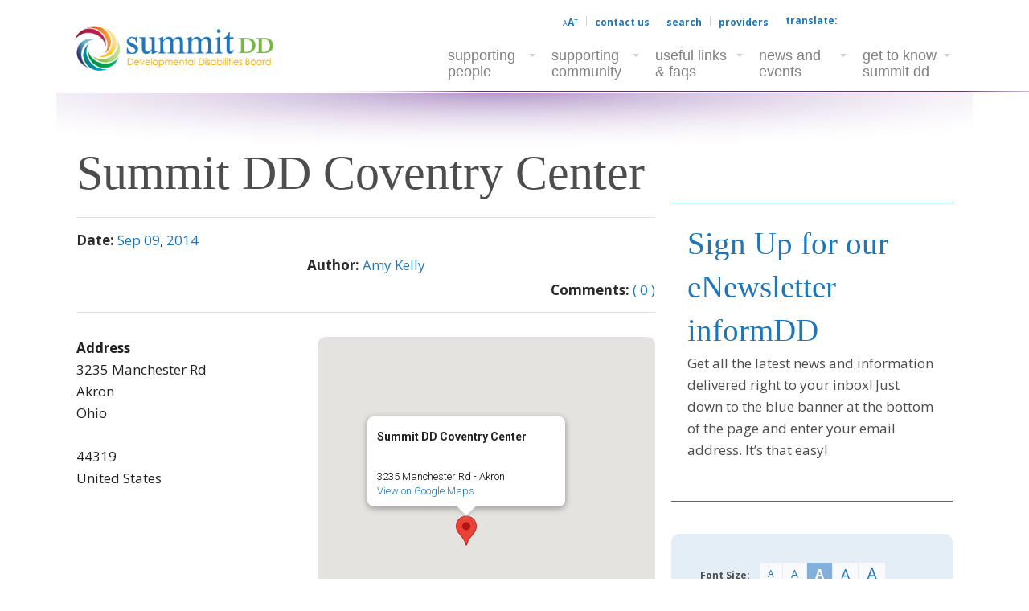

--- FILE ---
content_type: text/html; charset=UTF-8
request_url: https://www.summitdd.org/event-locations/summit-dd-coventry-center-2/
body_size: 31312
content:
<!doctype html>
<!--[if lt IE 7]><html class="no-js lt-ie9 lt-ie8 lt-ie7" lang="en-US"> <![endif]-->
<!--[if IE 7]><html class="no-js lt-ie9 lt-ie8" lang="en-US"> <![endif]-->
<!--[if IE 8]><html class="no-js lt-ie9" lang="en-US"> <![endif]-->
<!--[if gt IE 8]><!--><html class="no-js" lang="en-US"> <!--<![endif]--><head><meta charset="UTF-8"> <script type="text/javascript" src="[data-uri]" defer></script> <meta name="viewport" content="width=device-width"><title>Summit DD Coventry Center  - Summit County Developmental Disabilities Board</title><link rel="pingback" href="https://www.summitdd.org/xmlrpc.php">
 <script src="https://www.googletagmanager.com/gtag/js?id=G-CLJ8FK4P6M" defer data-deferred="1"></script> <script src="[data-uri]" defer></script><meta name='robots' content='index, follow, max-image-preview:large, max-snippet:-1, max-video-preview:-1' /><style>img:is([sizes="auto" i], [sizes^="auto," i]) { contain-intrinsic-size: 3000px 1500px }</style><meta name="dlm-version" content="5.1.7"> <script data-no-defer="1" data-ezscrex="false" data-cfasync="false" data-pagespeed-no-defer data-cookieconsent="ignore">var ctPublicFunctions = {"_ajax_nonce":"e0b7e2f1c3","_rest_nonce":"04964f0d00","_ajax_url":"\/wp-admin\/admin-ajax.php","_rest_url":"https:\/\/www.summitdd.org\/wp-json\/","data__cookies_type":"none","data__ajax_type":"rest","data__bot_detector_enabled":"1","data__frontend_data_log_enabled":1,"text__wait_for_decoding":"Decoding the contact data, let us a few seconds to finish. Anti-Spam by CleanTalk","cookiePrefix":"","wprocket_detected":false,"host_url":"www.summitdd.org"}</script> <script data-no-defer="1" data-ezscrex="false" data-cfasync="false" data-pagespeed-no-defer data-cookieconsent="ignore">var ctPublic = {"_ajax_nonce":"e0b7e2f1c3","settings__forms__check_internal":"0","settings__forms__check_external":"0","settings__forms__force_protection":0,"settings__forms__search_test":"1","settings__data__bot_detector_enabled":"1","settings__comments__form_decoration":0,"settings__sfw__anti_crawler":0,"blog_home":"https:\/\/www.summitdd.org\/","pixel__setting":"3","pixel__enabled":true,"pixel__url":"https:\/\/moderate11-v4.cleantalk.org\/pixel\/c1064f5b2d0e74df51abbba5819f2d69.gif","data__email_check_before_post":"1","data__email_check_exist_post":"1","data__cookies_type":"none","data__key_is_ok":true,"data__visible_fields_required":true,"wl_brandname":"Anti-Spam by CleanTalk","wl_brandname_short":"CleanTalk","ct_checkjs_key":"7feb317ae25826d5f4aa010c57e032df85be7816a08560483d849f67c857b6ad","emailEncoderPassKey":"25de26cec339d55a374944b9f2f1f75f","bot_detector_forms_excluded":"W10=","advancedCacheExists":false,"varnishCacheExists":false,"wc_ajax_add_to_cart":false}</script> <link rel="canonical" href="https://www.summitdd.org/event-locations/summit-dd-coventry-center-2/" /><meta property="og:locale" content="en_US" /><meta property="og:type" content="article" /><meta property="og:title" content="Summit DD Coventry Center  - Summit County Developmental Disabilities Board" /><meta property="og:url" content="https://www.summitdd.org/event-locations/summit-dd-coventry-center-2/" /><meta property="og:site_name" content="Summit County Developmental Disabilities Board" /> <script type="application/ld+json" class="yoast-schema-graph">{"@context":"https://schema.org","@graph":[{"@type":"WebPage","@id":"https://www.summitdd.org/event-locations/summit-dd-coventry-center-2/","url":"https://www.summitdd.org/event-locations/summit-dd-coventry-center-2/","name":"Summit DD Coventry Center - Summit County Developmental Disabilities Board","isPartOf":{"@id":"https://www.summitdd.org/#website"},"datePublished":"2014-09-09T18:58:54+00:00","breadcrumb":{"@id":"https://www.summitdd.org/event-locations/summit-dd-coventry-center-2/#breadcrumb"},"inLanguage":"en-US","potentialAction":[{"@type":"ReadAction","target":["https://www.summitdd.org/event-locations/summit-dd-coventry-center-2/"]}]},{"@type":"BreadcrumbList","@id":"https://www.summitdd.org/event-locations/summit-dd-coventry-center-2/#breadcrumb","itemListElement":[{"@type":"ListItem","position":1,"name":"Home","item":"https://www.summitdd.org/"},{"@type":"ListItem","position":2,"name":"Locations","item":"https://www.summitdd.org/events-static/locations/"},{"@type":"ListItem","position":3,"name":"Summit DD Coventry Center"}]},{"@type":"WebSite","@id":"https://www.summitdd.org/#website","url":"https://www.summitdd.org/","name":"Summit County Developmental Disabilities Board","description":"Serving","potentialAction":[{"@type":"SearchAction","target":{"@type":"EntryPoint","urlTemplate":"https://www.summitdd.org/?s={search_term_string}"},"query-input":{"@type":"PropertyValueSpecification","valueRequired":true,"valueName":"search_term_string"}}],"inLanguage":"en-US"}]}</script> <link rel='dns-prefetch' href='//moderate.cleantalk.org' /><link rel='dns-prefetch' href='//translate.google.com' /><link rel='dns-prefetch' href='//fonts.googleapis.com' /><link rel="alternate" type="application/rss+xml" title="Summit County Developmental Disabilities Board &raquo; Feed" href="https://www.summitdd.org/feed/" /><link rel="alternate" type="application/rss+xml" title="Summit County Developmental Disabilities Board &raquo; Comments Feed" href="https://www.summitdd.org/comments/feed/" /><link rel="alternate" type="application/rss+xml" title="Summit County Developmental Disabilities Board &raquo; Summit DD Coventry Center Comments Feed" href="https://www.summitdd.org/event-locations/summit-dd-coventry-center-2/feed/" />
<!--[if lte IE 9]><link rel="stylesheet" href="https://www.summitdd.org/wp-content/themes/lorain/css/ie.css" media="screen" /><![endif]--><link data-optimized="1" rel='stylesheet' id='wp-block-library-css' href='https://www.summitdd.org/wp-content/litespeed/css/8aa4db2e278c04013d96ca65888d4d3c.css?ver=45a71' type='text/css' media='all' /><style id='classic-theme-styles-inline-css' type='text/css'>/*! This file is auto-generated */
.wp-block-button__link{color:#fff;background-color:#32373c;border-radius:9999px;box-shadow:none;text-decoration:none;padding:calc(.667em + 2px) calc(1.333em + 2px);font-size:1.125em}.wp-block-file__button{background:#32373c;color:#fff;text-decoration:none}</style><link data-optimized="1" rel='stylesheet' id='single-staff-block-css' href='https://www.summitdd.org/wp-content/litespeed/css/d0a04c44e3e820122d8e3b657f3b90ac.css?ver=62571' type='text/css' media='all' /><link data-optimized="1" rel='stylesheet' id='staff-list-block-css' href='https://www.summitdd.org/wp-content/litespeed/css/3028360e6c1e9de6f8b46ff316c06f6b.css?ver=a3f35' type='text/css' media='all' /><link data-optimized="1" rel='stylesheet' id='search-staff-block-css' href='https://www.summitdd.org/wp-content/litespeed/css/17ac4cb6c6cd95a953b829275334c76d.css?ver=31e22' type='text/css' media='all' /><style id='global-styles-inline-css' type='text/css'>:root{--wp--preset--aspect-ratio--square: 1;--wp--preset--aspect-ratio--4-3: 4/3;--wp--preset--aspect-ratio--3-4: 3/4;--wp--preset--aspect-ratio--3-2: 3/2;--wp--preset--aspect-ratio--2-3: 2/3;--wp--preset--aspect-ratio--16-9: 16/9;--wp--preset--aspect-ratio--9-16: 9/16;--wp--preset--color--black: #000000;--wp--preset--color--cyan-bluish-gray: #abb8c3;--wp--preset--color--white: #ffffff;--wp--preset--color--pale-pink: #f78da7;--wp--preset--color--vivid-red: #cf2e2e;--wp--preset--color--luminous-vivid-orange: #ff6900;--wp--preset--color--luminous-vivid-amber: #fcb900;--wp--preset--color--light-green-cyan: #7bdcb5;--wp--preset--color--vivid-green-cyan: #00d084;--wp--preset--color--pale-cyan-blue: #8ed1fc;--wp--preset--color--vivid-cyan-blue: #0693e3;--wp--preset--color--vivid-purple: #9b51e0;--wp--preset--gradient--vivid-cyan-blue-to-vivid-purple: linear-gradient(135deg,rgba(6,147,227,1) 0%,rgb(155,81,224) 100%);--wp--preset--gradient--light-green-cyan-to-vivid-green-cyan: linear-gradient(135deg,rgb(122,220,180) 0%,rgb(0,208,130) 100%);--wp--preset--gradient--luminous-vivid-amber-to-luminous-vivid-orange: linear-gradient(135deg,rgba(252,185,0,1) 0%,rgba(255,105,0,1) 100%);--wp--preset--gradient--luminous-vivid-orange-to-vivid-red: linear-gradient(135deg,rgba(255,105,0,1) 0%,rgb(207,46,46) 100%);--wp--preset--gradient--very-light-gray-to-cyan-bluish-gray: linear-gradient(135deg,rgb(238,238,238) 0%,rgb(169,184,195) 100%);--wp--preset--gradient--cool-to-warm-spectrum: linear-gradient(135deg,rgb(74,234,220) 0%,rgb(151,120,209) 20%,rgb(207,42,186) 40%,rgb(238,44,130) 60%,rgb(251,105,98) 80%,rgb(254,248,76) 100%);--wp--preset--gradient--blush-light-purple: linear-gradient(135deg,rgb(255,206,236) 0%,rgb(152,150,240) 100%);--wp--preset--gradient--blush-bordeaux: linear-gradient(135deg,rgb(254,205,165) 0%,rgb(254,45,45) 50%,rgb(107,0,62) 100%);--wp--preset--gradient--luminous-dusk: linear-gradient(135deg,rgb(255,203,112) 0%,rgb(199,81,192) 50%,rgb(65,88,208) 100%);--wp--preset--gradient--pale-ocean: linear-gradient(135deg,rgb(255,245,203) 0%,rgb(182,227,212) 50%,rgb(51,167,181) 100%);--wp--preset--gradient--electric-grass: linear-gradient(135deg,rgb(202,248,128) 0%,rgb(113,206,126) 100%);--wp--preset--gradient--midnight: linear-gradient(135deg,rgb(2,3,129) 0%,rgb(40,116,252) 100%);--wp--preset--font-size--small: 13px;--wp--preset--font-size--medium: 20px;--wp--preset--font-size--large: 36px;--wp--preset--font-size--x-large: 42px;--wp--preset--spacing--20: 0.44rem;--wp--preset--spacing--30: 0.67rem;--wp--preset--spacing--40: 1rem;--wp--preset--spacing--50: 1.5rem;--wp--preset--spacing--60: 2.25rem;--wp--preset--spacing--70: 3.38rem;--wp--preset--spacing--80: 5.06rem;--wp--preset--shadow--natural: 6px 6px 9px rgba(0, 0, 0, 0.2);--wp--preset--shadow--deep: 12px 12px 50px rgba(0, 0, 0, 0.4);--wp--preset--shadow--sharp: 6px 6px 0px rgba(0, 0, 0, 0.2);--wp--preset--shadow--outlined: 6px 6px 0px -3px rgba(255, 255, 255, 1), 6px 6px rgba(0, 0, 0, 1);--wp--preset--shadow--crisp: 6px 6px 0px rgba(0, 0, 0, 1);}:where(.is-layout-flex){gap: 0.5em;}:where(.is-layout-grid){gap: 0.5em;}body .is-layout-flex{display: flex;}.is-layout-flex{flex-wrap: wrap;align-items: center;}.is-layout-flex > :is(*, div){margin: 0;}body .is-layout-grid{display: grid;}.is-layout-grid > :is(*, div){margin: 0;}:where(.wp-block-columns.is-layout-flex){gap: 2em;}:where(.wp-block-columns.is-layout-grid){gap: 2em;}:where(.wp-block-post-template.is-layout-flex){gap: 1.25em;}:where(.wp-block-post-template.is-layout-grid){gap: 1.25em;}.has-black-color{color: var(--wp--preset--color--black) !important;}.has-cyan-bluish-gray-color{color: var(--wp--preset--color--cyan-bluish-gray) !important;}.has-white-color{color: var(--wp--preset--color--white) !important;}.has-pale-pink-color{color: var(--wp--preset--color--pale-pink) !important;}.has-vivid-red-color{color: var(--wp--preset--color--vivid-red) !important;}.has-luminous-vivid-orange-color{color: var(--wp--preset--color--luminous-vivid-orange) !important;}.has-luminous-vivid-amber-color{color: var(--wp--preset--color--luminous-vivid-amber) !important;}.has-light-green-cyan-color{color: var(--wp--preset--color--light-green-cyan) !important;}.has-vivid-green-cyan-color{color: var(--wp--preset--color--vivid-green-cyan) !important;}.has-pale-cyan-blue-color{color: var(--wp--preset--color--pale-cyan-blue) !important;}.has-vivid-cyan-blue-color{color: var(--wp--preset--color--vivid-cyan-blue) !important;}.has-vivid-purple-color{color: var(--wp--preset--color--vivid-purple) !important;}.has-black-background-color{background-color: var(--wp--preset--color--black) !important;}.has-cyan-bluish-gray-background-color{background-color: var(--wp--preset--color--cyan-bluish-gray) !important;}.has-white-background-color{background-color: var(--wp--preset--color--white) !important;}.has-pale-pink-background-color{background-color: var(--wp--preset--color--pale-pink) !important;}.has-vivid-red-background-color{background-color: var(--wp--preset--color--vivid-red) !important;}.has-luminous-vivid-orange-background-color{background-color: var(--wp--preset--color--luminous-vivid-orange) !important;}.has-luminous-vivid-amber-background-color{background-color: var(--wp--preset--color--luminous-vivid-amber) !important;}.has-light-green-cyan-background-color{background-color: var(--wp--preset--color--light-green-cyan) !important;}.has-vivid-green-cyan-background-color{background-color: var(--wp--preset--color--vivid-green-cyan) !important;}.has-pale-cyan-blue-background-color{background-color: var(--wp--preset--color--pale-cyan-blue) !important;}.has-vivid-cyan-blue-background-color{background-color: var(--wp--preset--color--vivid-cyan-blue) !important;}.has-vivid-purple-background-color{background-color: var(--wp--preset--color--vivid-purple) !important;}.has-black-border-color{border-color: var(--wp--preset--color--black) !important;}.has-cyan-bluish-gray-border-color{border-color: var(--wp--preset--color--cyan-bluish-gray) !important;}.has-white-border-color{border-color: var(--wp--preset--color--white) !important;}.has-pale-pink-border-color{border-color: var(--wp--preset--color--pale-pink) !important;}.has-vivid-red-border-color{border-color: var(--wp--preset--color--vivid-red) !important;}.has-luminous-vivid-orange-border-color{border-color: var(--wp--preset--color--luminous-vivid-orange) !important;}.has-luminous-vivid-amber-border-color{border-color: var(--wp--preset--color--luminous-vivid-amber) !important;}.has-light-green-cyan-border-color{border-color: var(--wp--preset--color--light-green-cyan) !important;}.has-vivid-green-cyan-border-color{border-color: var(--wp--preset--color--vivid-green-cyan) !important;}.has-pale-cyan-blue-border-color{border-color: var(--wp--preset--color--pale-cyan-blue) !important;}.has-vivid-cyan-blue-border-color{border-color: var(--wp--preset--color--vivid-cyan-blue) !important;}.has-vivid-purple-border-color{border-color: var(--wp--preset--color--vivid-purple) !important;}.has-vivid-cyan-blue-to-vivid-purple-gradient-background{background: var(--wp--preset--gradient--vivid-cyan-blue-to-vivid-purple) !important;}.has-light-green-cyan-to-vivid-green-cyan-gradient-background{background: var(--wp--preset--gradient--light-green-cyan-to-vivid-green-cyan) !important;}.has-luminous-vivid-amber-to-luminous-vivid-orange-gradient-background{background: var(--wp--preset--gradient--luminous-vivid-amber-to-luminous-vivid-orange) !important;}.has-luminous-vivid-orange-to-vivid-red-gradient-background{background: var(--wp--preset--gradient--luminous-vivid-orange-to-vivid-red) !important;}.has-very-light-gray-to-cyan-bluish-gray-gradient-background{background: var(--wp--preset--gradient--very-light-gray-to-cyan-bluish-gray) !important;}.has-cool-to-warm-spectrum-gradient-background{background: var(--wp--preset--gradient--cool-to-warm-spectrum) !important;}.has-blush-light-purple-gradient-background{background: var(--wp--preset--gradient--blush-light-purple) !important;}.has-blush-bordeaux-gradient-background{background: var(--wp--preset--gradient--blush-bordeaux) !important;}.has-luminous-dusk-gradient-background{background: var(--wp--preset--gradient--luminous-dusk) !important;}.has-pale-ocean-gradient-background{background: var(--wp--preset--gradient--pale-ocean) !important;}.has-electric-grass-gradient-background{background: var(--wp--preset--gradient--electric-grass) !important;}.has-midnight-gradient-background{background: var(--wp--preset--gradient--midnight) !important;}.has-small-font-size{font-size: var(--wp--preset--font-size--small) !important;}.has-medium-font-size{font-size: var(--wp--preset--font-size--medium) !important;}.has-large-font-size{font-size: var(--wp--preset--font-size--large) !important;}.has-x-large-font-size{font-size: var(--wp--preset--font-size--x-large) !important;}
:where(.wp-block-post-template.is-layout-flex){gap: 1.25em;}:where(.wp-block-post-template.is-layout-grid){gap: 1.25em;}
:where(.wp-block-columns.is-layout-flex){gap: 2em;}:where(.wp-block-columns.is-layout-grid){gap: 2em;}
:root :where(.wp-block-pullquote){font-size: 1.5em;line-height: 1.6;}</style><link data-optimized="1" rel='stylesheet' id='ct_public_css-css' href='https://www.summitdd.org/wp-content/litespeed/css/dde02dfcdd9b2c37109ea093f83c4f48.css?ver=54ea2' type='text/css' media='all' /><link data-optimized="1" rel='stylesheet' id='ct_email_decoder_css-css' href='https://www.summitdd.org/wp-content/litespeed/css/deff78cdc055d11131d3f6a2c9dba36e.css?ver=cfbd3' type='text/css' media='all' /><link data-optimized="1" rel='stylesheet' id='events-manager-css' href='https://www.summitdd.org/wp-content/litespeed/css/a2a9f442d3b5701a6fa3f2c0640e960f.css?ver=61557' type='text/css' media='all' /><link data-optimized="1" rel='stylesheet' id='google-language-translator-css' href='https://www.summitdd.org/wp-content/litespeed/css/6335625dbbb7a1a0f9258e67982f284b.css?ver=d0f73' type='text/css' media='' /><link data-optimized="1" rel='stylesheet' id='photection-style-css' href='https://www.summitdd.org/wp-content/litespeed/css/09b6ea0f02fe3628f960c01dbb4c98c3.css?ver=1da7f' type='text/css' media='all' /><style id='photection-style-inline-css' type='text/css'>img {
			-webkit-user-drag: none;
			user-drag: none;
			-webkit-touch-callout: none;
			-webkit-user-select: none;
			-moz-user-select: none;
			-ms-user-select: none;
			user-select: none; 
		}</style><link data-optimized="1" rel='stylesheet' id='staff-directory-css-css' href='https://www.summitdd.org/wp-content/litespeed/css/706fa3ced8ce28b174152710640c0400.css?ver=81b9a' type='text/css' media='all' /><link data-optimized="1" rel='stylesheet' id='wp-fullcalendar-css' href='https://www.summitdd.org/wp-content/litespeed/css/8d36e108125cb38be16b79ea166ed406.css?ver=8f335' type='text/css' media='all' /><link data-optimized="1" rel='stylesheet' id='wp-fullcalendar-tippy-light-border-css' href='https://www.summitdd.org/wp-content/litespeed/css/baf435a259031f2fdcd2039304d176d9.css?ver=63c5e' type='text/css' media='all' /><link data-optimized="1" rel='stylesheet' id='jquery-ui-css' href='https://www.summitdd.org/wp-content/litespeed/css/0a856669c63d2cce45ad15def6b63a8b.css?ver=b9f6c' type='text/css' media='all' /><link data-optimized="1" rel='stylesheet' id='jquery-ui-theme-css' href='https://www.summitdd.org/wp-content/litespeed/css/157fcc8a8089a2b922c55fdc31dbf9a9.css?ver=ae029' type='text/css' media='all' /><link data-optimized="1" rel='stylesheet' id='icomoon-icon-fonts-css' href='https://www.summitdd.org/wp-content/litespeed/css/000854b66d89a31bbc2674aac0ff97d0.css?ver=7db89' type='text/css' media='all' /><link data-optimized="1" rel='stylesheet' id='style-eol-css' href='https://www.summitdd.org/wp-content/litespeed/css/ee1cd82b9830d6c35ab9bb9dc96e032e.css?ver=83ce0' type='text/css' media='all' /><link rel='stylesheet' id='lorain-fonts-primary-css' href='https://fonts.googleapis.com/css?family=Open+Sans:400italic,700italic,400,700&#038;display=swap' type='text/css' media='all' /><link data-optimized="1" rel='stylesheet' id='child-theme-style-css' href='https://www.summitdd.org/wp-content/litespeed/css/92d785e3ece58dd4c4fb72ff6e45acd8.css?ver=4f147' type='text/css' media='all' /><link data-optimized="1" rel='stylesheet' id='child-style-eol-css' href='https://www.summitdd.org/wp-content/litespeed/css/e94aab418a8b7908a6d12fc05d04fadd.css?ver=3b553' type='text/css' media='all' /> <script type="text/javascript" data-pagespeed-no-defer src="https://www.summitdd.org/wp-content/plugins/cleantalk-spam-protect/js/apbct-public-bundle.min.js?ver=6.49" id="ct_public_functions-js"></script> <script type="text/javascript" src="https://moderate.cleantalk.org/ct-bot-detector-wrapper.js?ver=6.49" id="ct_bot_detector-js" defer="defer" data-wp-strategy="defer"></script> <script type="text/javascript" src="https://www.summitdd.org/wp-includes/js/jquery/jquery.min.js?ver=3.7.1" id="jquery-core-js"></script> <script data-optimized="1" type="text/javascript" src="https://www.summitdd.org/wp-content/litespeed/js/f16bf15d499231135648077bf9172eee.js?ver=bfe0b" id="jquery-migrate-js" defer data-deferred="1"></script> <script data-optimized="1" type="text/javascript" src="https://www.summitdd.org/wp-content/litespeed/js/2331c98b2ee8f4bcec77311eae868e40.js?ver=0262e" id="jquery-ui-core-js" defer data-deferred="1"></script> <script data-optimized="1" type="text/javascript" src="https://www.summitdd.org/wp-content/litespeed/js/0ba09c036724203e0a0a606e096b003b.js?ver=ac502" id="jquery-ui-mouse-js" defer data-deferred="1"></script> <script data-optimized="1" type="text/javascript" src="https://www.summitdd.org/wp-content/litespeed/js/39d8b97b775c326dfaafbc94aa17a072.js?ver=31e2e" id="jquery-ui-sortable-js" defer data-deferred="1"></script> <script data-optimized="1" type="text/javascript" src="https://www.summitdd.org/wp-content/litespeed/js/b193e815f98394c0ee933af513f71f3b.js?ver=3e686" id="jquery-ui-datepicker-js" defer data-deferred="1"></script> <script type="text/javascript" id="jquery-ui-datepicker-js-after" src="[data-uri]" defer></script> <script data-optimized="1" type="text/javascript" src="https://www.summitdd.org/wp-content/litespeed/js/121611b4451c1ccbffbadc0d15d76193.js?ver=e2a6d" id="jquery-ui-resizable-js" defer data-deferred="1"></script> <script data-optimized="1" type="text/javascript" src="https://www.summitdd.org/wp-content/litespeed/js/1278425ac29e14c48d47531a8c6b1d8b.js?ver=deb5b" id="jquery-ui-draggable-js" defer data-deferred="1"></script> <script data-optimized="1" type="text/javascript" src="https://www.summitdd.org/wp-content/litespeed/js/9e6c9dc80b414623a4faae2f313362b3.js?ver=46f49" id="jquery-ui-controlgroup-js" defer data-deferred="1"></script> <script data-optimized="1" type="text/javascript" src="https://www.summitdd.org/wp-content/litespeed/js/4e1f3e2fe1b6bf9d821c0d06ac6394d5.js?ver=f1525" id="jquery-ui-checkboxradio-js" defer data-deferred="1"></script> <script data-optimized="1" type="text/javascript" src="https://www.summitdd.org/wp-content/litespeed/js/1cbfa4f38d79f5a59283fbda43a0f05c.js?ver=b3223" id="jquery-ui-button-js" defer data-deferred="1"></script> <script data-optimized="1" type="text/javascript" src="https://www.summitdd.org/wp-content/litespeed/js/8c033ee31f13b5a54c65d78c74c38a4d.js?ver=e4e8a" id="jquery-ui-dialog-js" defer data-deferred="1"></script> <script type="text/javascript" id="events-manager-js-extra" src="[data-uri]" defer></script> <script data-optimized="1" type="text/javascript" src="https://www.summitdd.org/wp-content/litespeed/js/9f9ab226a7fe37701955be79c9b5bde6.js?ver=4e478" id="events-manager-js" defer data-deferred="1"></script> <script data-optimized="1" type="text/javascript" src="https://www.summitdd.org/wp-content/litespeed/js/1ed75f49bcc25fed080933b4c1e51f04.js?ver=c36ac" id="jquery-ui-menu-js" defer data-deferred="1"></script> <script data-optimized="1" type="text/javascript" src="https://www.summitdd.org/wp-content/litespeed/js/8d03b57a2e71386937bfa8869cefd63b.js?ver=6be0d" id="jquery-ui-selectmenu-js" defer data-deferred="1"></script> <script data-optimized="1" type="text/javascript" src="https://www.summitdd.org/wp-content/litespeed/js/570ba9b699dfaa907039af9832c95020.js?ver=7ab40" id="jquery-ui-tooltip-js" defer data-deferred="1"></script> <script data-optimized="1" type="text/javascript" src="https://www.summitdd.org/wp-content/litespeed/js/d2c62d1b87f91ba39cfd920a2db73a3e.js?ver=9b45c" id="moment-js" defer data-deferred="1"></script> <script type="text/javascript" id="moment-js-after" src="[data-uri]" defer></script> <script type="text/javascript" id="wp-fullcalendar-js-extra" src="[data-uri]" defer></script> <script data-optimized="1" type="text/javascript" src="https://www.summitdd.org/wp-content/litespeed/js/ae41c15fc66841fa754476b34fdbfbfa.js?ver=01942" id="wp-fullcalendar-js" defer data-deferred="1"></script> <script data-optimized="1" type="text/javascript" src="https://www.summitdd.org/wp-content/litespeed/js/3d42952fc68cd6ae4351b160732f2689.js?ver=d16e4" id="foundation-js" defer data-deferred="1"></script> <script data-optimized="1" type="text/javascript" src="https://www.summitdd.org/wp-content/litespeed/js/805b4c14aa3d154204d178020cbbdf6b.js?ver=103da" id="modernizr-js" defer data-deferred="1"></script> <script data-optimized="1" type="text/javascript" src="https://www.summitdd.org/wp-content/litespeed/js/39caf9939adb93a38a2d70b54e253e19.js?ver=79a32" id="jq-fitvids-js-js" defer data-deferred="1"></script> <script data-optimized="1" type="text/javascript" src="https://www.summitdd.org/wp-content/litespeed/js/e64a23a0bc2de7f9a47cbb271926ba34.js?ver=83417" id="plugins-js-js" defer data-deferred="1"></script> <script data-optimized="1" type="text/javascript" src="https://www.summitdd.org/wp-content/litespeed/js/aa63d488cda7fcec33ce9b963012cd4c.js?ver=de55d" id="site-js-js" defer data-deferred="1"></script> <script data-optimized="1" type="text/javascript" src="https://www.summitdd.org/wp-content/litespeed/js/297d3061246d067eee8bebe346993060.js?ver=d531a" id="fixed-nav-js-js" defer data-deferred="1"></script> <script data-optimized="1" type="text/javascript" src="https://www.summitdd.org/wp-content/litespeed/js/db14e2694f5cfc17b220a2f2f7e5e776.js?ver=30f4e" id="foundation-alert-js" defer data-deferred="1"></script> <script data-optimized="1" type="text/javascript" src="https://www.summitdd.org/wp-content/litespeed/js/186a7aa07568d7094a9eaad75f71a47a.js?ver=1927c" id="foundation-reveal-js" defer data-deferred="1"></script> <script data-optimized="1" type="text/javascript" src="https://www.summitdd.org/wp-content/litespeed/js/692c3fdbbd87693afa700f42c0ef8ffd.js?ver=5e5ac" id="summitdd-google-analytics-js-js"></script> <script data-optimized="1" type="text/javascript" src="https://www.summitdd.org/wp-content/litespeed/js/7ab394449a4d3b2ae3e412187b042487.js?ver=d198c" id="smdd-site-js-js" defer data-deferred="1"></script> <script type="text/javascript" id="font-resizer-js-js-extra" src="[data-uri]" defer></script> <script data-optimized="1" type="text/javascript" src="https://www.summitdd.org/wp-content/litespeed/js/3b9e43685a97b36d06207825fbbdf60f.js?ver=78f2a" id="font-resizer-js-js" defer data-deferred="1"></script> <link rel="https://api.w.org/" href="https://www.summitdd.org/wp-json/" /><link rel='shortlink' href='https://www.summitdd.org/?p=496' /><link rel="alternate" title="oEmbed (JSON)" type="application/json+oembed" href="https://www.summitdd.org/wp-json/oembed/1.0/embed?url=https%3A%2F%2Fwww.summitdd.org%2Fevent-locations%2Fsummit-dd-coventry-center-2%2F" /><link rel="alternate" title="oEmbed (XML)" type="text/xml+oembed" href="https://www.summitdd.org/wp-json/oembed/1.0/embed?url=https%3A%2F%2Fwww.summitdd.org%2Fevent-locations%2Fsummit-dd-coventry-center-2%2F&#038;format=xml" /><style>#google_language_translator a{display:none!important;}div.skiptranslate.goog-te-gadget{display:inline!important;}.goog-te-gadget{color:transparent!important;}.goog-te-gadget{font-size:0px!important;}.goog-branding{display:none;}.goog-tooltip{display: none!important;}.goog-tooltip:hover{display: none!important;}.goog-text-highlight{background-color:transparent!important;border:none!important;box-shadow:none!important;}#google_language_translator select.goog-te-combo{color:#32373c;}#flags{display:none;}#google_language_translator{color:transparent;}body{top:0px!important;}#goog-gt-{display:none!important;}font font{background-color:transparent!important;box-shadow:none!important;position:initial!important;}#glt-translate-trigger{left:20px;right:auto;}#glt-translate-trigger > span{color:#ffffff;}#glt-translate-trigger{background:#f89406;}</style><style type="text/css" media="screen"></style><link rel="icon" href="https://s3.us-east-2.amazonaws.com/s3.summitdd.org/wp-content/uploads/2014/09/favicon.png" sizes="32x32" /><link rel="icon" href="https://s3.us-east-2.amazonaws.com/s3.summitdd.org/wp-content/uploads/2014/09/favicon.png" sizes="192x192" /><link rel="apple-touch-icon" href="https://s3.us-east-2.amazonaws.com/s3.summitdd.org/wp-content/uploads/2014/09/favicon.png" /><meta name="msapplication-TileImage" content="https://s3.us-east-2.amazonaws.com/s3.summitdd.org/wp-content/uploads/2014/09/favicon.png" /><style type="text/css" id="wp-custom-css">.em-modal.em-search-advanced, .em-search-advanced-trigger {
    display: none !important;
}
.em.em-calendar .em-cal-head>div {
	overflow: hidden;
	height: 25px;
}
#secondary.site-secondary {
	margin-top: 40px;
}
.the-excerpt p {
font-family: "Trebuchet MS", "Open Sans", sans-serif;
}
.timeline-date {
font-family: "Trebuchet MS", "Open Sans", sans-serif;
}
.announcement-banner {
font-family: "Trebuchet MS", "Open Sans", sans-serif;
}

/*Supporting-people adjust background image to work on mobile devices*/

@media all and (max-width: 768px) {
		.supporting-lp-bg > .fl-row-content-wrap {
			background-position: center top;
			background-size: 100%;
			padding-top: 44%;
	}
}
@media all and (min-width: 769px) and (max-width: 1024px){
    .supporting-lp-bg > .fl-row-content-wrap {
        background-position: center top;
        background-size: 100%;
        padding-top: 44%;
    }
    .supporting-lp-bg > .fl-row-content-wrap .fl-col {
        width: 100% !important;
    }
}

@media (min-width: 641px) and (max-width: 768px) {
    .bx-wrapper .fl-slide-foreground {
        background-color: #1d76bb !important;
	}
}	

@media (min-width: 769px) and (max-width: 1240px) {
    .fl-content-slider .fl-slide-bg-photo {
        background-position: 55% 50%;
    }
}


@media (min-width: 641px) and (max-width: 768px) {
    .bx-wrapper .fl-slide-foreground {
        background-color: #1d76bb !important;
	}
}	

@media (min-width: 769px) {
    .bx-controls.bx-has-pager {
        position: absolute;
				width: 100%;
    }
	
	.fl-module-content-slider .bx-wrapper {
		margin-bottom: 0;
	}
}

body.page-template-page-events-listing .site-main #main-inner-wrap {
	background: none !important;
	padding-top: 5px;
}

/*Fix for possible iOS14 bug causing hamburger menu to not render*/
.menu-toggle-icon::after {
       height: .1px !important;
}

/*Remove this after removing relative position rule off of child-eol.css*/
input[type="checkbox"] {
    margin: 0 !important;
    position: static !important;
}</style></head><body id="body" class="wp-singular location-template-default single single-location postid-496 wp-theme-lorain wp-child-theme-summitdd fl-builder-2-10-0-6 fl-themer-1-5-2-1-20251125200437 fl-no-js search-location-none right-sidebar content-sidebar two-column singular"><div id="page" class="site-page">
<!--[if lt IE 8]><div class="obsolete-browser">
The browser you are using is out of date. Some features on this website may not work correctly until your browser is updated. Please use <a href="https://www.google.com/intl/en/chrome/browser/">Google Chrome</a> or another standards compliant browser.</div>
<![endif]--><div id="header" class="site-header"><div id="compact-nav" class="compact-nav row"><div class="control-bar-wrap large-12 columns"><nav class="control-bar site-section clearfix"><div class="control-bar-left"><div class="logo-area"><h1 id="site-title-compact" class="site-title">
<a class="has-logo-image" href="https://www.summitdd.org/" title="Summit County Developmental Disabilities Board"><img data-lazyloaded="1" src="[data-uri]" class="logo-image" data-src="https://s3.us-east-2.amazonaws.com/s3.summitdd.org/wp-content/uploads/2014/07/logo-mobile.png" alt="Logo Image"/></a></h1></div></div><div class="control-bar-right"><div class="toggle-button-navs toggle-button">
<a href="#" class="menu-toggle">
<span class="menu-toggle-label toggle-label">Menu</span>
<i class="menu-toggle-icon toggle-icon"></i>
</a></div></div></nav></div><div class="toggle-content-navs toggle-content large-12 columns"><nav class="menu-nav site-section clearfix"><div class="menu-nav-group"><ul id="menu-2021-main-menu" class="menu menu-nav menu-right clearfix nav-primary"><li id="menu-object-14682" class="menu-item menu-item-type-post_type menu-item-object-page menu-item-has-children menu-item-14682 has-children"><a href="https://www.summitdd.org/supporting-people/"><span>Supporting People</span></a><ul class="sub-menu"><li id="menu-object-14684" class="menu-item menu-item-type-post_type menu-item-object-page menu-item-14684"><a href="https://www.summitdd.org/supporting-people/eligibility/"><span>Eligibility</span></a></li><li id="menu-object-28902" class="menu-item menu-item-type-post_type menu-item-object-page menu-item-28902"><a href="https://www.summitdd.org/supporting-people/early-intervention/"><span>Early Intervention</span></a></li><li id="menu-object-14687" class="menu-item menu-item-type-post_type menu-item-object-page menu-item-14687"><a href="https://www.summitdd.org/supporting-people/school-age-support/"><span>Youth and School Age</span></a></li><li id="menu-object-14688" class="menu-item menu-item-type-post_type menu-item-object-page menu-item-14688"><a href="https://www.summitdd.org/supporting-people/services-for-adults/"><span>Adults</span></a></li><li id="menu-object-21309" class="menu-item menu-item-type-post_type menu-item-object-page menu-item-21309"><a href="https://www.summitdd.org/guide-to-service-coordination/"><span>Service Coordination</span></a></li><li id="menu-object-14690" class="menu-item menu-item-type-custom menu-item-object-custom menu-item-14690"><a href="/services/health-and-safety/"><span>Health and Safety</span></a></li></ul></li><li id="menu-object-14683" class="menu-item menu-item-type-post_type menu-item-object-page menu-item-has-children menu-item-14683 has-children"><a href="https://www.summitdd.org/supporting-community/"><span>Supporting Community</span></a><ul class="sub-menu"><li id="menu-object-14691" class="menu-item menu-item-type-post_type menu-item-object-page menu-item-14691"><a href="https://www.summitdd.org/supporting-community/providers/"><span>Providers</span></a></li><li id="menu-object-14692" class="menu-item menu-item-type-custom menu-item-object-custom menu-item-14692"><a href="/supporting-community/community-programs/"><span>Community Programs</span></a></li><li id="menu-object-14693" class="menu-item menu-item-type-post_type menu-item-object-page menu-item-14693"><a href="https://www.summitdd.org/supporting-community/businesses-employers/"><span>Businesses &#038; Employers</span></a></li><li id="menu-object-14694" class="menu-item menu-item-type-post_type menu-item-object-page menu-item-14694"><a href="https://www.summitdd.org/supporting-community/sponsorships-volunteering/"><span>Events and Volunteering</span></a></li></ul></li><li id="menu-object-14695" class="menu-item menu-item-type-post_type menu-item-object-page menu-item-has-children menu-item-14695 has-children"><a href="https://www.summitdd.org/useful-links-faqs/"><span>Useful Links &#038; FAQs</span></a><ul class="sub-menu"><li id="menu-object-14696" class="menu-item menu-item-type-taxonomy menu-item-object-category menu-item-14696"><a href="https://www.summitdd.org/category/faqs/"><span>Frequently Asked Questions</span></a></li><li id="menu-object-14697" class="menu-item menu-item-type-post_type menu-item-object-page menu-item-14697"><a href="https://www.summitdd.org/useful-links-faqs/advocacy-and-networking/"><span>Advocacy and Networking</span></a></li><li id="menu-object-26080" class="menu-item menu-item-type-post_type menu-item-object-page menu-item-26080"><a href="https://www.summitdd.org/smarthome/"><span>Technology First</span></a></li><li id="menu-object-14934" class="menu-item menu-item-type-post_type menu-item-object-page menu-item-14934"><a href="https://www.summitdd.org/useful-links-faqs/resolving-complaints/"><span>Rights and Resolving Complaints</span></a></li><li id="menu-object-14699" class="menu-item menu-item-type-post_type menu-item-object-page menu-item-14699"><a href="https://www.summitdd.org/useful-links-faqs/service-funding/"><span>Funding</span></a></li></ul></li><li id="menu-object-14700" class="menu-item menu-item-type-post_type menu-item-object-page menu-item-has-children menu-item-14700 has-children"><a href="https://www.summitdd.org/news-events-media/"><span>News and Events</span></a><ul class="sub-menu"><li id="menu-object-14701" class="menu-item menu-item-type-taxonomy menu-item-object-category menu-item-14701"><a href="https://www.summitdd.org/category/news/"><span>News</span></a></li><li id="menu-object-14702" class="menu-item menu-item-type-custom menu-item-object-custom menu-item-14702"><a href="/resources/events/"><span>Events</span></a></li><li id="menu-object-14703" class="menu-item menu-item-type-taxonomy menu-item-object-category menu-item-14703"><a href="https://www.summitdd.org/category/news/publications/"><span>Publications</span></a></li></ul></li><li id="menu-object-14705" class="menu-item menu-item-type-post_type menu-item-object-page menu-item-has-children menu-item-14705 has-children"><a href="https://www.summitdd.org/get-to-know-summit-dd/"><span>Get to Know Summit DD</span></a><ul class="sub-menu"><li id="menu-object-14706" class="menu-item menu-item-type-post_type menu-item-object-page menu-item-14706"><a href="https://www.summitdd.org/about/mission-vision-and-values/"><span>Mission Vision and Values</span></a></li><li id="menu-object-14707" class="menu-item menu-item-type-post_type menu-item-object-page menu-item-14707"><a href="https://www.summitdd.org/about/summit-dd-board/"><span>Meet Our Board</span></a></li><li id="menu-object-14708" class="menu-item menu-item-type-post_type menu-item-object-page menu-item-14708"><a href="https://www.summitdd.org/about/careers/"><span>Careers</span></a></li><li id="menu-object-14709" class="menu-item menu-item-type-post_type menu-item-object-page menu-item-14709"><a href="https://www.summitdd.org/about/leadership/"><span>Leadership</span></a></li><li id="menu-object-14710" class="menu-item menu-item-type-post_type menu-item-object-page menu-item-14710"><a href="https://www.summitdd.org/about/history/"><span>History</span></a></li></ul></li></ul><ul id="menu-utility" class="menu menu-right clearfix nav-secondary"><li class="text menu-item accessibility"><a data-reveal-id="fontsizer" href="#" title="Increase Font Size"><sub>A</sub>A<sup>+</sup></a></li><li id="menu-object-162" class="menu-item menu-item-type-post_type menu-item-object-page menu-item-162"><a href="https://www.summitdd.org/contact-us/">Contact Us</a></li><li id="menu-object-2603" class="menu-item menu-item-type-post_type menu-item-object-page menu-item-2603"><a href="https://www.summitdd.org/search/">Search</a></li><li id="menu-object-165" class="menu-item menu-item-type-custom menu-item-object-custom menu-item-165"><a target="_blank" href="http://SummitDDproviders.org">Providers</a></li></ul></div></nav></div></div><div id="header-main" class="header-main"><div class="row"><div class="large-12 columns"><nav class="nav-secondary menu-nav clearfix"><div id="google_language_translator" class="default-language-en"></div><ul id="menu-utility-1" class="menu menu-right clearfix nav-secondary"><li class="text menu-item accessibility"><a data-reveal-id="fontsizer" href="#" title="Increase Font Size"><sub>A</sub>A<sup>+</sup></a></li><li id="menu-object-162" class="menu-item menu-item-type-post_type menu-item-object-page menu-item-162"><a href="https://www.summitdd.org/contact-us/">Contact Us</a></li><li id="menu-object-2603" class="menu-item menu-item-type-post_type menu-item-object-page menu-item-2603"><a href="https://www.summitdd.org/search/">Search</a></li><li id="menu-object-165" class="menu-item menu-item-type-custom menu-item-object-custom menu-item-165"><a target="_blank" href="http://SummitDDproviders.org">Providers</a></li></ul></nav></div></div><div class="row"><div class="medium-3 columns"><div class="header-info"><div class="row"><div class="site-name large-12 columns"><h1 id="site-title" class="site-title"><a class="has-logo-image" href="https://www.summitdd.org/" title="Summit County Developmental Disabilities Board"><img data-lazyloaded="1" src="[data-uri]" class="logo-image" data-src="https://s3.us-east-2.amazonaws.com/s3.summitdd.org/wp-content/uploads/2014/07/logo.png" alt="Logo Image"/></a></h1></div></div></div></div><div class="medium-9 columns"><div class="row"><div class="large-12 columns"><nav class="nav-primary menu-nav clearfix"><ul id="menu-2021-main-menu-1" class="menu menu-nav menu-right clearfix nav-primary"><li id="menu-object-14682" class="menu-item menu-item-type-post_type menu-item-object-page menu-item-has-children menu-item-14682 has-children"><a href="https://www.summitdd.org/supporting-people/"><span>Supporting People</span></a><ul class="sub-menu"><li id="menu-object-14684" class="menu-item menu-item-type-post_type menu-item-object-page menu-item-14684"><a href="https://www.summitdd.org/supporting-people/eligibility/"><span>Eligibility</span></a></li><li id="menu-object-28902" class="menu-item menu-item-type-post_type menu-item-object-page menu-item-28902"><a href="https://www.summitdd.org/supporting-people/early-intervention/"><span>Early Intervention</span></a></li><li id="menu-object-14687" class="menu-item menu-item-type-post_type menu-item-object-page menu-item-14687"><a href="https://www.summitdd.org/supporting-people/school-age-support/"><span>Youth and School Age</span></a></li><li id="menu-object-14688" class="menu-item menu-item-type-post_type menu-item-object-page menu-item-14688"><a href="https://www.summitdd.org/supporting-people/services-for-adults/"><span>Adults</span></a></li><li id="menu-object-21309" class="menu-item menu-item-type-post_type menu-item-object-page menu-item-21309"><a href="https://www.summitdd.org/guide-to-service-coordination/"><span>Service Coordination</span></a></li><li id="menu-object-14690" class="menu-item menu-item-type-custom menu-item-object-custom menu-item-14690"><a href="/services/health-and-safety/"><span>Health and Safety</span></a></li></ul></li><li id="menu-object-14683" class="menu-item menu-item-type-post_type menu-item-object-page menu-item-has-children menu-item-14683 has-children"><a href="https://www.summitdd.org/supporting-community/"><span>Supporting Community</span></a><ul class="sub-menu"><li id="menu-object-14691" class="menu-item menu-item-type-post_type menu-item-object-page menu-item-14691"><a href="https://www.summitdd.org/supporting-community/providers/"><span>Providers</span></a></li><li id="menu-object-14692" class="menu-item menu-item-type-custom menu-item-object-custom menu-item-14692"><a href="/supporting-community/community-programs/"><span>Community Programs</span></a></li><li id="menu-object-14693" class="menu-item menu-item-type-post_type menu-item-object-page menu-item-14693"><a href="https://www.summitdd.org/supporting-community/businesses-employers/"><span>Businesses &#038; Employers</span></a></li><li id="menu-object-14694" class="menu-item menu-item-type-post_type menu-item-object-page menu-item-14694"><a href="https://www.summitdd.org/supporting-community/sponsorships-volunteering/"><span>Events and Volunteering</span></a></li></ul></li><li id="menu-object-14695" class="menu-item menu-item-type-post_type menu-item-object-page menu-item-has-children menu-item-14695 has-children"><a href="https://www.summitdd.org/useful-links-faqs/"><span>Useful Links &#038; FAQs</span></a><ul class="sub-menu"><li id="menu-object-14696" class="menu-item menu-item-type-taxonomy menu-item-object-category menu-item-14696"><a href="https://www.summitdd.org/category/faqs/"><span>Frequently Asked Questions</span></a></li><li id="menu-object-14697" class="menu-item menu-item-type-post_type menu-item-object-page menu-item-14697"><a href="https://www.summitdd.org/useful-links-faqs/advocacy-and-networking/"><span>Advocacy and Networking</span></a></li><li id="menu-object-26080" class="menu-item menu-item-type-post_type menu-item-object-page menu-item-26080"><a href="https://www.summitdd.org/smarthome/"><span>Technology First</span></a></li><li id="menu-object-14934" class="menu-item menu-item-type-post_type menu-item-object-page menu-item-14934"><a href="https://www.summitdd.org/useful-links-faqs/resolving-complaints/"><span>Rights and Resolving Complaints</span></a></li><li id="menu-object-14699" class="menu-item menu-item-type-post_type menu-item-object-page menu-item-14699"><a href="https://www.summitdd.org/useful-links-faqs/service-funding/"><span>Funding</span></a></li></ul></li><li id="menu-object-14700" class="menu-item menu-item-type-post_type menu-item-object-page menu-item-has-children menu-item-14700 has-children"><a href="https://www.summitdd.org/news-events-media/"><span>News and Events</span></a><ul class="sub-menu"><li id="menu-object-14701" class="menu-item menu-item-type-taxonomy menu-item-object-category menu-item-14701"><a href="https://www.summitdd.org/category/news/"><span>News</span></a></li><li id="menu-object-14702" class="menu-item menu-item-type-custom menu-item-object-custom menu-item-14702"><a href="/resources/events/"><span>Events</span></a></li><li id="menu-object-14703" class="menu-item menu-item-type-taxonomy menu-item-object-category menu-item-14703"><a href="https://www.summitdd.org/category/news/publications/"><span>Publications</span></a></li></ul></li><li id="menu-object-14705" class="menu-item menu-item-type-post_type menu-item-object-page menu-item-has-children menu-item-14705 has-children"><a href="https://www.summitdd.org/get-to-know-summit-dd/"><span>Get to Know Summit DD</span></a><ul class="sub-menu"><li id="menu-object-14706" class="menu-item menu-item-type-post_type menu-item-object-page menu-item-14706"><a href="https://www.summitdd.org/about/mission-vision-and-values/"><span>Mission Vision and Values</span></a></li><li id="menu-object-14707" class="menu-item menu-item-type-post_type menu-item-object-page menu-item-14707"><a href="https://www.summitdd.org/about/summit-dd-board/"><span>Meet Our Board</span></a></li><li id="menu-object-14708" class="menu-item menu-item-type-post_type menu-item-object-page menu-item-14708"><a href="https://www.summitdd.org/about/careers/"><span>Careers</span></a></li><li id="menu-object-14709" class="menu-item menu-item-type-post_type menu-item-object-page menu-item-14709"><a href="https://www.summitdd.org/about/leadership/"><span>Leadership</span></a></li><li id="menu-object-14710" class="menu-item menu-item-type-post_type menu-item-object-page menu-item-14710"><a href="https://www.summitdd.org/about/history/"><span>History</span></a></li></ul></li></ul></nav></div></div></div></div></div></div><div id="main" class="site-main"><div id="top-o-nav" class="image-nav-anchor admin-bar-not-showing"></div><div id="main-inner-wrap" class="site-main-inner-wrap row"><div class="large-12 columns"><div class="site-content clearfix"><div class="row"><div id="primary" class="site-primary large-8 columns"><div id="content" class="content"><div id="post-496" class="clearfix site-section post-496 location type-location status-publish hentry"><h1 class="entry-title">Summit DD Coventry Center</h1><ul class="entry-meta-primary entry-meta clearfix"><li class="post-date-meta"></li><li class="post-date-meta"><span class="post-date-label meta-label">Date: </span><a href="https://www.summitdd.org/2014/09/" title="Archive for September 2014">Sep</a> <a href="https://www.summitdd.org/2014/09/09/" title="Archive for September 09, 2014">09</a>, <a href="https://www.summitdd.org/2014/" title="Archive for 2014">2014</a></li><li class="by-author-meta">
<span class="by-author">
<span class="sep meta-label">Author:</span>
<span class="author vcard"><a class="url fn n" href="https://www.summitdd.org/author/akelly/" title="View all posts by Amy Kelly" rel="author">Amy Kelly</a></span>
</span></li><li class="comments-meta meta-label">Comments:<span class="comments-permalink-label"> </span> <a href="https://www.summitdd.org/event-locations/summit-dd-coventry-center-2/#respond" class="comment-count" >( 0 )</a><span class="num-comments"> </span></li></ul><div class="entry-content clearfix"><div class="em em-view-container" id="em-view-1330539036" data-view="location"><div class="em em-item em-item-single em-location em-location-single em-location-25" id="em-location-1330539036" data-view-id="1330539036"><div style="float:right; margin:0px 0px 15px 15px;"><div class="em em-location-map-container" style="position:relative; width:420px; height: 380px;"><div class='em-location-map' id='em-location-map-1953871568' style="width: 100%; height: 100%;" title="Summit DD Coventry Center "><div class="em-loading-maps">
<span>Loading Map....</span>
<svg xmlns="http://www.w3.org/2000/svg" xmlns:xlink="http://www.w3.org/1999/xlink" style="margin: auto; background: none; display: block; shape-rendering: auto;" width="200px" height="200px" viewBox="0 0 100 100" preserveAspectRatio="xMidYMid">
<rect x="19.5" y="26" width="11" height="48" fill="#85a2b6">
<animate attributeName="y" repeatCount="indefinite" dur="1s" calcMode="spline" keyTimes="0;0.5;1" values="2;26;26" keySplines="0 0.5 0.5 1;0 0.5 0.5 1" begin="-0.2s"></animate>
<animate attributeName="height" repeatCount="indefinite" dur="1s" calcMode="spline" keyTimes="0;0.5;1" values="96;48;48" keySplines="0 0.5 0.5 1;0 0.5 0.5 1" begin="-0.2s"></animate>
</rect>
<rect x="44.5" y="26" width="11" height="48" fill="#bbcedd">
<animate attributeName="y" repeatCount="indefinite" dur="1s" calcMode="spline" keyTimes="0;0.5;1" values="8;26;26" keySplines="0 0.5 0.5 1;0 0.5 0.5 1" begin="-0.1s"></animate>
<animate attributeName="height" repeatCount="indefinite" dur="1s" calcMode="spline" keyTimes="0;0.5;1" values="84;48;48" keySplines="0 0.5 0.5 1;0 0.5 0.5 1" begin="-0.1s"></animate>
</rect>
<rect x="69.5" y="26" width="11" height="48" fill="#dce4eb">
<animate attributeName="y" repeatCount="indefinite" dur="1s" calcMode="spline" keyTimes="0;0.5;1" values="8;26;26" keySplines="0 0.5 0.5 1;0 0.5 0.5 1"></animate>
<animate attributeName="height" repeatCount="indefinite" dur="1s" calcMode="spline" keyTimes="0;0.5;1" values="84;48;48" keySplines="0 0.5 0.5 1;0 0.5 0.5 1"></animate>
</rect>
</svg></div></div></div><div class='em-location-map-info' id='em-location-map-info-1953871568' style="display:none; visibility:hidden;"><div class="em-map-balloon"><div class="em-map-balloon-content" ><br/>3235 Manchester Rd - Akron<br/><a href="http://maps.google.com/?q=41.01152,-81.55321900000001">View on Google Maps</a></div></div></div><div class='em-location-map-coords' id='em-location-map-coords-1953871568' style="display:none; visibility:hidden;">
<span class="lat">41.01152</span>
<span class="lng">-81.55321900000001</span></div></div><p>
<strong>Address</strong><br/>
3235 Manchester Rd<br/>
Akron<br/>
Ohio<br/>
<br/>
44319<br/>
United States</p>
<br style="clear:both" /><h3>Upcoming Events</h3><p>&lt;li&gt;No events in this location&lt;/li&gt;</p></div></div></div></div><div class="single-post-nav next-prev-post clearfix"><div class="nav-previous clearfix">
<a title="Newer posts" href="https://www.summitdd.org/event-locations/summit-dd-cuyahoga-falls-center/" rel="next"><i class="icon-arrow-left"></i> Prev</a></div><div class="nav-next clearfix">
<a title="Older posts" href="https://www.summitdd.org/event-locations/summit-dd-coventry-center/" rel="prev">Next <i class="icon-arrow-right"></i></a></div></div><div id="comments" class="entry-comments site-section"><div id="respond" class="comment-respond"><h3 id="reply-title" class="comment-reply-title">Leave a Reply <small><a rel="nofollow" id="cancel-comment-reply-link" href="/event-locations/summit-dd-coventry-center-2/#respond" style="display:none;">Cancel<span>&#215;</span></a></small></h3><p class="must-log-in">You must be <a href="https://www.summitdd.org/wp-login.php?redirect_to=https%3A%2F%2Fwww.summitdd.org%2Fevent-locations%2Fsummit-dd-coventry-center-2%2F">logged in</a> to post a comment.</p></div></div></div></div><div id="secondary" class="site-secondary large-4 columns"><div id="post-feature-sidebar-area" class="sidebar-feature sidebar"><div id="post-sidebar-feature" class="widget-area"><ul class="xoxo"><li id="text-5" class="widget-odd widget-last widget-first widget-1 widget-container widget_text"><h2 class="widgettitle">Sign Up for our eNewsletter informDD</h2><div class="textwidget"><p>Get all the latest news and information delivered right to your inbox! Just down to the blue banner at the bottom of the page and enter your email address. It&#8217;s that easy!</p></div></li></ul></div></div><div id="primary-widget-area" class="sidebar-primary sidebar"><div id="sidebar-primary" class="widget-area"><ul class="xoxo"><li id="text-11" class="widget-odd widget-first widget-1 font-size widget-container widget_text"><h3 class="widget-title">Change Font Size</h3><div class="textwidget"><span>Font Size:</span> <a class="size-smallest">A</a> <a class="size-smaller">A</a> <a class="size-normal size-current">A</a> <a class="size-larger">A</a> <a class="size-largest">A</a></div></li><li id="recent-posts-3" class="widget-even widget-2 widget-container widget_recent_entries"><h3 class="widget-title">Recent News</h3><ul><li>
<a href="https://www.summitdd.org/news/publications/2026-action-plan/">2026 Action Plan</a></li><li>
<a href="https://www.summitdd.org/news/community-resources/">Community Resources</a></li><li>
<a href="https://www.summitdd.org/supporting-community/summit-dd-gives-back-to-our-community/">Summit DD Gives Back to our Community</a></li></ul></li><li id="categories-2" class="widget-odd widget-3 widget-container widget_categories"><h3 class="widget-title">Categories</h3><ul><li class="cat-item cat-item-6"><a href="https://www.summitdd.org/category/agency-updates/">Agency Updates</a> (43)</li><li class="cat-item cat-item-2928"><a href="https://www.summitdd.org/category/familyfocus/">Family Focus</a> (35)</li><li class="cat-item cat-item-5"><a href="https://www.summitdd.org/category/faqs/">FAQs</a> (16)</li><li class="cat-item cat-item-2356"><a href="https://www.summitdd.org/category/in-the-news/">In the News</a> (61)</li><li class="cat-item cat-item-1"><a href="https://www.summitdd.org/category/news/">News</a> (297)</li><li class="cat-item cat-item-26"><a href="https://www.summitdd.org/category/news/publications/">Publications</a> (28)</li><li class="cat-item cat-item-2343"><a href="https://www.summitdd.org/category/staff/">Staff</a> (66)</li><li class="cat-item cat-item-4"><a href="https://www.summitdd.org/category/successes/">Successes</a> (65)</li><li class="cat-item cat-item-3009"><a href="https://www.summitdd.org/category/supporting-community/">Supporting Community</a> (3)</li></ul></li><li id="text-4" class="widget-even widget-last widget-4 widget-container widget_text"><h3 class="widget-title">Stay informDD</h3><div class="textwidget">Sign up for Summit DD's  eNewsletter, informDD, and get great stories, important information and the latest news delivered right to your inbox each month. Just scroll to the footer of the page and enter your email address. That's it!</div></li></ul></div></div></div></div></div></div></div></div><div id="footer" class="site-footer"><footer id="footer-primary" class="footer-primary row"><div class="large-12 columns"><div class="footer-primary-section site-section clearfix"><div class="row"><div class="large-6 columns"><ul id="footer-widget-area-1" class="footer-widget-area-1 footer-widget-area sidebar"><li id="search-3" class="widget-odd widget-last widget-first widget-1 widget-container widget_search"><form method="get" class="search" action="https://www.summitdd.org/">
<input type="text" class="search-field" name="s" placeholder="Search..." value="Search..."/>
<button type="submit" class="search-submit icon-search" name="submit" value="Search..."></button>
<label class="apbct_special_field" id="apbct_label_id914" for="apbct__email_id__search_form_914">914</label><input
id="apbct__email_id__search_form_914"
class="apbct_special_field apbct__email_id__search_form"
name="apbct__email_id__search_form_914"
type="text" size="30" maxlength="200" autocomplete="off"
value="914" apbct_event_id="914"
/><input id="apbct_submit_id__search_form_914"
class="apbct_special_field apbct__email_id__search_form" name="apbct_submit_id__search_form_914"
type="submit" size="30" maxlength="200" value="914" /></form></li></ul><h3 class="widget-title">Popular Links</h3><ul class="medium-block-grid-3 small-block-grid-1"><li id="nav_menu-2" class="widget-odd widget-last widget-first widget-1 widget-container widget_nav_menu"><div class="menu-popular-1-container"><ul id="menu-popular-1" class="menu"><li id="menu-item-14937" class="menu-item menu-item-type-post_type menu-item-object-page menu-item-14937"><a href="https://www.summitdd.org/supporting-community/sponsorships-volunteering/">Events and Volunteering</a></li><li id="menu-item-14939" class="menu-item menu-item-type-post_type menu-item-object-page menu-item-14939"><a href="https://www.summitdd.org/useful-links-faqs/resolving-complaints/">Resolving Complaints and Due Process</a></li><li id="menu-item-29548" class="menu-item menu-item-type-custom menu-item-object-custom menu-item-29548"><a href="https://www.summitdd.org/news/contact-ssa/">SSA &#038; RSS Directory</a></li></ul></div></li><li id="nav_menu-3" class="widget-odd widget-last widget-first widget-1 widget-container widget_nav_menu"><div class="menu-popular-2-container"><ul id="menu-popular-2" class="menu"><li id="menu-item-171" class="menu-item menu-item-type-post_type menu-item-object-page menu-item-171"><a href="https://www.summitdd.org/?page_id=34">Services for Children</a></li><li id="menu-item-14940" class="menu-item menu-item-type-custom menu-item-object-custom menu-item-14940"><a href="https://www.summitdd.org/faqs/faqs-release-of-information-requests/">Records Requests</a></li><li id="menu-item-19493" class="menu-item menu-item-type-post_type menu-item-object-page menu-item-19493"><a href="https://www.summitdd.org/resources/rights/">Rights</a></li><li id="menu-item-29600" class="menu-item menu-item-type-custom menu-item-object-custom menu-item-29600"><a href="https://www.summitdd.org/news/community-resources/">Community Resources Page</a></li></ul></div></li><li id="nav_menu-4" class="widget-odd widget-last widget-first widget-1 widget-container widget_nav_menu"><div class="menu-popular-3-container"><ul id="menu-popular-3" class="menu"><li id="menu-item-19484" class="menu-item menu-item-type-post_type menu-item-object-page menu-item-19484"><a href="https://www.summitdd.org/guide-to-service-coordination/">Guide to Service Coordination</a></li><li id="menu-item-2203" class="menu-item menu-item-type-post_type menu-item-object-page menu-item-2203"><a href="https://www.summitdd.org/health-and-safety/">Health and Safety</a></li><li id="menu-item-27682" class="menu-item menu-item-type-custom menu-item-object-custom menu-item-27682"><a href="https://dodd.ohio.gov/">Ohio Dept. of Disabilities</a></li></ul></div></li></ul><ul id="footer-widget-area-3" class="footer-widget-area-3 footer-widget-area sidebar"><li id="nav_menu-5" class="widget-odd widget-first widget-1 menu-nav widget-container widget_nav_menu"><div class="menu-social-container"><ul id="menu-social" class="menu"><li id="menu-item-180" class="menu-icon icon-facebook menu-item menu-item-type-custom menu-item-object-custom menu-item-180"><a href="http://www.facebook.com/SummitDD">Facebook</a></li><li id="menu-item-181" class="menu-icon icon-twitter menu-item menu-item-type-custom menu-item-object-custom menu-item-181"><a href="http://www.twitter.com/SummitDD">Twitter</a></li><li id="menu-item-182" class="menu-icon icon-youtube menu-item menu-item-type-custom menu-item-object-custom menu-item-182"><a href="https://www.youtube.com/user/SummitDDBoard">YouTube</a></li><li id="menu-item-183" class="menu-icon icon-pinterest menu-item menu-item-type-custom menu-item-object-custom menu-item-183"><a href="http://www.pinterest.com/SummitDD">Pinterest</a></li><li id="menu-item-184" class="menu-icon icon-linkedin menu-item menu-item-type-custom menu-item-object-custom menu-item-184"><a href="https://www.linkedin.com/company/county-of-summit-developmental-disabilities-board">LinkedIn</a></li></ul></div></li><li id="block-8" class="widget-even widget-2 widget-container widget_block"><div style="height:1px" aria-hidden="true" class="wp-block-spacer"></div></li><li id="block-2" class="widget-odd widget-3 widget-container widget_block widget_text"><p><strong>SummitDD.org Accessibility Statement</strong></p></li><li id="block-3" class="widget-even widget-4 widget-container widget_block widget_text"><p class="has-small-font-size">At Summit DD, we believe everyone should have equal access to information, opportunities, and services. That includes making sure our website is easy for every person to use, including those using assistive technology or with different abilities.</p></li><li id="block-4" class="widget-odd widget-5 widget-container widget_block widget_text"><p class="has-small-font-size">Summit DD is committed to maintaining an accessible and inclusive online experience. We strive to continuously improve by following best practices and accessibility standards such as the Web Content Accessibility Guidelines 2.1 (WCAG 2.1).</p></li><li id="block-5" class="widget-even widget-6 widget-container widget_block widget_text"><p class="has-small-font-size">If you have trouble accessing any part of our website or need information in a different format, please contact us by email at pr@summitdd.org or by phone at 330-634-8000</p></li><li id="block-7" class="widget-odd widget-last widget-7 widget-container widget_block widget_text"><p class="has-small-font-size">Please share which page or feature you were trying to access and how we can help. We’ll do our best to provide the information or resources you need in an accessible way. Your feedback helps us make our website better for everyone – thank you for helping us create a more inclusive online experience!</p></li></ul></div><div class="large-6 columns"><ul id="footer-widget-area-2" class="footer-widget-area-2 footer-widget-area sidebar"><li id="text-2" class="widget-odd widget-first widget-1 widget-container widget_text"><div class="textwidget"><h3 class="widget-title">Contact <span class="summit">summit</span><span class="dd">DD</span></h3><p><strong>Afterhours MUI Reporting Number:</strong> 1-877-271-6733<br />
<strong>Summit County Developmental Disabilities Board:</strong><br />
2355 Second St. · Cuyahoga Falls, OH · 44221<br />
<strong>Phone:</strong> 330-634-8000</p></div></li><li id="gform_widget-2" class="widget-even widget-last widget-2 widget-container gform_widget"><link data-optimized="1" rel='stylesheet' id='gforms_reset_css-css' href='https://www.summitdd.org/wp-content/litespeed/css/8b7824a8db8b19599c7dd12d162845f9.css?ver=3d47c' type='text/css' media='all' /><link data-optimized="1" rel='stylesheet' id='gforms_formsmain_css-css' href='https://www.summitdd.org/wp-content/litespeed/css/512a715d7dfa2ae2cdd187b918ad8838.css?ver=12145' type='text/css' media='all' /><link data-optimized="1" rel='stylesheet' id='gforms_ready_class_css-css' href='https://www.summitdd.org/wp-content/litespeed/css/995b2176b75a34a82c7387c923559569.css?ver=269c1' type='text/css' media='all' /><link data-optimized="1" rel='stylesheet' id='gforms_browsers_css-css' href='https://www.summitdd.org/wp-content/litespeed/css/11965d131597120fc9e3b55a6c63b95a.css?ver=4b5cb' type='text/css' media='all' /> <script data-optimized="1" type="text/javascript" src="https://www.summitdd.org/wp-content/litespeed/js/b3396640c30051346e36dac4010bea56.js?ver=121db" id="wp-dom-ready-js" defer data-deferred="1"></script> <script data-optimized="1" type="text/javascript" src="https://www.summitdd.org/wp-content/litespeed/js/eb729c896ca4df5563c0d3825083a536.js?ver=9ff3b" id="wp-hooks-js" defer data-deferred="1"></script> <script data-optimized="1" type="text/javascript" src="https://www.summitdd.org/wp-content/litespeed/js/cb363fe7a79c5365d00ba2fd766fa74e.js?ver=08919" id="wp-i18n-js" defer data-deferred="1"></script> <script type="text/javascript" id="wp-i18n-js-after" src="[data-uri]" defer></script> <script data-optimized="1" type="text/javascript" src="https://www.summitdd.org/wp-content/litespeed/js/ed128d00f2ce39ff9f206ca2e5d149ce.js?ver=77bb6" id="wp-a11y-js" defer data-deferred="1"></script> <script type="text/javascript" defer='defer' src="https://www.summitdd.org/wp-content/plugins/gravityforms/js/jquery.json.min.js?ver=2.9.26" id="gform_json-js"></script> <script type="text/javascript" id="gform_gravityforms-js-extra" src="[data-uri]" defer></script> <script data-optimized="1" type="text/javascript" defer='defer' src="https://www.summitdd.org/wp-content/litespeed/js/260f398fef95ebc8aee2cd109d06d255.js?ver=f9cdc" id="gform_gravityforms-js"></script> <script type="text/javascript" defer='defer' src="https://www.google.com/recaptcha/api.js?hl=en&amp;ver=9c7feb170df3cf159eb076fd2142156c#038;render=explicit" id="gform_recaptcha-js"></script> <div class='gf_browser_chrome gform_wrapper gform_legacy_markup_wrapper gform-theme--no-framework' data-form-theme='legacy' data-form-index='0' id='gform_wrapper_1' ><div id='gf_1' class='gform_anchor' tabindex='-1'></div><div class='gform_heading'><h3 class="gform_title">Newsletter Sign Up</h3><p class='gform_description'></p></div><form method='post' enctype='multipart/form-data' target='gform_ajax_frame_1' id='gform_1'  action='/event-locations/summit-dd-coventry-center-2/#gf_1' data-formid='1' novalidate><div class='gform-body gform_body'><ul id='gform_fields_1' class='gform_fields top_label form_sublabel_below description_below validation_below'><li id="field_1_4" class="gfield gfield--type-honeypot gform_validation_container field_sublabel_below gfield--has-description field_description_below field_validation_below gfield_visibility_visible"  ><label class='gfield_label gform-field-label' for='input_1_4'>X/Twitter</label><div class='ginput_container'><input name='input_4' id='input_1_4' type='text' value='' autocomplete='new-password'/></div><div class='gfield_description' id='gfield_description_1_4'>This field is for validation purposes and should be left unchanged.</div></li><li id="field_1_1" class="gfield gfield--type-email gf-add-placeholder gfield_contains_required field_sublabel_below gfield--no-description field_description_below field_validation_below gfield_visibility_visible"  ><label class='gfield_label gform-field-label' for='input_1_1'>Sign up for our newsletter (Email Address)<span class="gfield_required"><span class="gfield_required gfield_required_asterisk">*</span></span></label><div class='ginput_container ginput_container_email'>
<input name='input_1' id='input_1_1' type='email' value='' class='large' tabindex='1000'   aria-required="true" aria-invalid="false"  /></div></li><li id="field_1_2" class="gfield gfield--type-checkbox gfield--type-choice checkboxes field_sublabel_below gfield--no-description field_description_below field_validation_below gfield_visibility_visible"  ><label class='gfield_label gform-field-label gfield_label_before_complex' >Please sign me up for</label><div class='ginput_container ginput_container_checkbox'><ul class='gfield_checkbox' id='input_1_2'><li class='gchoice gchoice_1_2_1'>
<input class='gfield-choice-input' name='input_2.1' type='checkbox'  value='Summit DD’s eNewsletter informDD' checked='checked' id='choice_1_2_1' tabindex='1001'  />
<label for='choice_1_2_1' id='label_1_2_1' class='gform-field-label gform-field-label--type-inline'>Summit DD’s eNewsletter informDD</label></li><li class='gchoice gchoice_1_2_2'>
<input class='gfield-choice-input' name='input_2.2' type='checkbox'  value='Event Information'  id='choice_1_2_2' tabindex='1002'  />
<label for='choice_1_2_2' id='label_1_2_2' class='gform-field-label gform-field-label--type-inline'>Event Information</label></li><li class='gchoice gchoice_1_2_3'>
<input class='gfield-choice-input' name='input_2.3' type='checkbox'  value='Levy Information'  id='choice_1_2_3' tabindex='1003'  />
<label for='choice_1_2_3' id='label_1_2_3' class='gform-field-label gform-field-label--type-inline'>Levy Information</label></li><li class='gchoice gchoice_1_2_4'>
<input class='gfield-choice-input' name='input_2.4' type='checkbox'  value='Information for Providers'  id='choice_1_2_4' tabindex='1004'  />
<label for='choice_1_2_4' id='label_1_2_4' class='gform-field-label gform-field-label--type-inline'>Information for Providers</label></li></ul></div></li><li id="field_1_3" class="gfield gfield--type-captcha gfield--width-full field_sublabel_below gfield--no-description field_description_below field_validation_below gfield_visibility_visible"  ><label class='gfield_label gform-field-label' for='input_1_3'>CAPTCHA</label><div id='input_1_3' class='ginput_container ginput_recaptcha' data-sitekey='6Lem0lcUAAAAAGu1v0wHDHWTQkXn2h_YhLl_xjKT'  data-theme='light' data-tabindex='1005'  data-badge=''></div></li></ul></div><div class='gform-footer gform_footer top_label'> <input type='submit' id='gform_submit_button_1' class='gform_button button' onclick='gform.submission.handleButtonClick(this);' data-submission-type='submit' value='Submit' tabindex='1006' /> <input type='hidden' name='gform_ajax' value='form_id=1&amp;title=1&amp;description=1&amp;tabindex=1&amp;theme=legacy&amp;hash=d52423176b0e9dce759af60910a73a8b' />
<input type='hidden' class='gform_hidden' name='gform_submission_method' data-js='gform_submission_method_1' value='iframe' />
<input type='hidden' class='gform_hidden' name='gform_theme' data-js='gform_theme_1' id='gform_theme_1' value='legacy' />
<input type='hidden' class='gform_hidden' name='gform_style_settings' data-js='gform_style_settings_1' id='gform_style_settings_1' value='' />
<input type='hidden' class='gform_hidden' name='is_submit_1' value='1' />
<input type='hidden' class='gform_hidden' name='gform_submit' value='1' />
<input type='hidden' class='gform_hidden' name='gform_currency' data-currency='USD' value='5cg51h4UT5m+/R04U4elahB2QHzmbOpv+bteSG/tAB2/m3I3HOCvaGMNAJJIqOZcxg07Ja5NJAWbW1uswH7bwyhjMYqnYD64cGcDrrqoQ7bifYE=' />
<input type='hidden' class='gform_hidden' name='gform_unique_id' value='' />
<input type='hidden' class='gform_hidden' name='state_1' value='WyJbXSIsIjUwMWY0OWZlNjhlNWJhMjZhOWViMzg3ZTFlZmY1ZjY5Il0=' />
<input type='hidden' autocomplete='off' class='gform_hidden' name='gform_target_page_number_1' id='gform_target_page_number_1' value='0' />
<input type='hidden' autocomplete='off' class='gform_hidden' name='gform_source_page_number_1' id='gform_source_page_number_1' value='1' />
<input type='hidden' name='gform_field_values' value='' /></div>
<input type="hidden" id="ct_checkjs_c8fbbc86abe8bd6a5eb6a3b4d0411301" name="ct_checkjs" value="0" /><script  src="[data-uri]" defer></script><label class="apbct_special_field" id="apbct_label_id15732" for="apbct__email_id__gravity_form_15732">15732</label><input
id="apbct__email_id__gravity_form_15732"
class="apbct_special_field apbct__email_id__gravity_form"
name="apbct__email_id__gravity_form_15732"
type="text" size="30" maxlength="200" autocomplete="off"
value="15732" apbct_event_id="15732"
/><input id="apbct_event_id_gravity_form_15732"
class="apbct_special_field" name="apbct_event_id" type="hidden" value="15732" /></form></div>
<iframe style='display:none;width:0px;height:0px;' src='about:blank' name='gform_ajax_frame_1' id='gform_ajax_frame_1' title='This iframe contains the logic required to handle Ajax powered Gravity Forms.'></iframe> <script type="text/javascript" src="[data-uri]" defer></script> </li></ul></div></div></div></div></footer><footer id="footer-secondary" class="footer-secondary row"><div class="large-12 columns"><div class="footer-section site-section clearfix"><div class="row"><nav class="menu-footer medium-6 medium-push-6 columns"><div class="menu-footer-inner"><ul id="menu-footer" class="menu-nav menu menu-footer clearfix"><li id="menu-item-178" class="menu-item menu-item-type-post_type menu-item-object-page menu-item-178"><a href="https://www.summitdd.org/contact-us/">Contact Us</a></li></ul></div></nav><div class="copyright medium-6 medium-pull-6 columns">
<span class="date">&copy;2026 </span>
<a href="https://www.summitdd.org/" title="Summit County Developmental Disabilities Board">
<span class="site-name">Summit County Developmental Disabilities Board</span>
</a> | <a href="http://gomedia.us">Website by Go Media</a></div></div></div></div></footer></div><div id="fontsizer" class="reveal-modal" data-reveal aria-labelledby="Font Accessibility Settings" aria-hidden="true" role="dialog"><form id="acc_form" action="" method="post" name="font-accessibility"><h2>Font Options</h2><h4>Increase Font Sizes:</h4><ul class="button-group font-size inline-list"><li><a href="#" id="reg" class="button active" title="Regular">A</a></li><li><a href="#" id="med" class="button" title="Medium">A</a></li><li><a href="#" id="lg" class="button" title="Large">A</a></li><li><a href="#" id="xl" class="button" title="Extra Large">A</a></li></ul>
<input type="hidden" id="font-size" name="font-size" value="reg"><div class="contrast_checkbox">
<input name="contrast" type="checkbox" value="" id="contrast">
<label for="contrast" id="contrast_label">Enable High Contrast</label></div>
<button type="submit">Save</button>
<a class="close-reveal-modal" aria-label="Close">&#215;</a></form></div></div> <script type="speculationrules">{"prefetch":[{"source":"document","where":{"and":[{"href_matches":"\/*"},{"not":{"href_matches":["\/wp-*.php","\/wp-admin\/*","\/wp-content\/uploads\/*","\/wp-content\/*","\/wp-content\/plugins\/*","\/wp-content\/themes\/summitdd\/*","\/wp-content\/themes\/lorain\/*","\/*\\?(.+)"]}},{"not":{"selector_matches":"a[rel~=\"nofollow\"]"}},{"not":{"selector_matches":".no-prefetch, .no-prefetch a"}}]},"eagerness":"conservative"}]}</script> <script type="text/javascript" src="[data-uri]" defer></script> <div id="flags" style="display:none" class="size18"><ul id="sortable" class="ui-sortable"><li id="Afrikaans"><a href="#" title="Afrikaans" class="nturl notranslate af flag Afrikaans"></a></li><li id="Albanian"><a href="#" title="Albanian" class="nturl notranslate sq flag Albanian"></a></li><li id="Amharic"><a href="#" title="Amharic" class="nturl notranslate am flag Amharic"></a></li><li id="Arabic"><a href="#" title="Arabic" class="nturl notranslate ar flag Arabic"></a></li><li id="Armenian"><a href="#" title="Armenian" class="nturl notranslate hy flag Armenian"></a></li><li id="Azerbaijani"><a href="#" title="Azerbaijani" class="nturl notranslate az flag Azerbaijani"></a></li><li id="Basque"><a href="#" title="Basque" class="nturl notranslate eu flag Basque"></a></li><li id="Belarusian"><a href="#" title="Belarusian" class="nturl notranslate be flag Belarusian"></a></li><li id="Bengali"><a href="#" title="Bengali" class="nturl notranslate bn flag Bengali"></a></li><li id="Bosnian"><a href="#" title="Bosnian" class="nturl notranslate bs flag Bosnian"></a></li><li id="Bulgarian"><a href="#" title="Bulgarian" class="nturl notranslate bg flag Bulgarian"></a></li><li id="Catalan"><a href="#" title="Catalan" class="nturl notranslate ca flag Catalan"></a></li><li id="Cebuano"><a href="#" title="Cebuano" class="nturl notranslate ceb flag Cebuano"></a></li><li id="Chichewa"><a href="#" title="Chichewa" class="nturl notranslate ny flag Chichewa"></a></li><li id="Chinese (Simplified)"><a href="#" title="Chinese (Simplified)" class="nturl notranslate zh-CN flag Chinese (Simplified)"></a></li><li id="Chinese (Traditional)"><a href="#" title="Chinese (Traditional)" class="nturl notranslate zh-TW flag Chinese (Traditional)"></a></li><li id="Corsican"><a href="#" title="Corsican" class="nturl notranslate co flag Corsican"></a></li><li id="Croatian"><a href="#" title="Croatian" class="nturl notranslate hr flag Croatian"></a></li><li id="Czech"><a href="#" title="Czech" class="nturl notranslate cs flag Czech"></a></li><li id="Danish"><a href="#" title="Danish" class="nturl notranslate da flag Danish"></a></li><li id="Dutch"><a href="#" title="Dutch" class="nturl notranslate nl flag Dutch"></a></li><li id="English"><a href="#" title="English" class="nturl notranslate en flag united-states"></a></li><li id="Esperanto"><a href="#" title="Esperanto" class="nturl notranslate eo flag Esperanto"></a></li><li id="Estonian"><a href="#" title="Estonian" class="nturl notranslate et flag Estonian"></a></li><li id="Filipino"><a href="#" title="Filipino" class="nturl notranslate tl flag Filipino"></a></li><li id="Finnish"><a href="#" title="Finnish" class="nturl notranslate fi flag Finnish"></a></li><li id="French"><a href="#" title="French" class="nturl notranslate fr flag French"></a></li><li id="Frisian"><a href="#" title="Frisian" class="nturl notranslate fy flag Frisian"></a></li><li id="Galician"><a href="#" title="Galician" class="nturl notranslate gl flag Galician"></a></li><li id="Georgian"><a href="#" title="Georgian" class="nturl notranslate ka flag Georgian"></a></li><li id="German"><a href="#" title="German" class="nturl notranslate de flag German"></a></li><li id="Greek"><a href="#" title="Greek" class="nturl notranslate el flag Greek"></a></li><li id="Gujarati"><a href="#" title="Gujarati" class="nturl notranslate gu flag Gujarati"></a></li><li id="Haitian"><a href="#" title="Haitian" class="nturl notranslate ht flag Haitian"></a></li><li id="Hausa"><a href="#" title="Hausa" class="nturl notranslate ha flag Hausa"></a></li><li id="Hawaiian"><a href="#" title="Hawaiian" class="nturl notranslate haw flag Hawaiian"></a></li><li id="Hebrew"><a href="#" title="Hebrew" class="nturl notranslate iw flag Hebrew"></a></li><li id="Hindi"><a href="#" title="Hindi" class="nturl notranslate hi flag Hindi"></a></li><li id="Hmong"><a href="#" title="Hmong" class="nturl notranslate hmn flag Hmong"></a></li><li id="Hungarian"><a href="#" title="Hungarian" class="nturl notranslate hu flag Hungarian"></a></li><li id="Icelandic"><a href="#" title="Icelandic" class="nturl notranslate is flag Icelandic"></a></li><li id="Igbo"><a href="#" title="Igbo" class="nturl notranslate ig flag Igbo"></a></li><li id="Indonesian"><a href="#" title="Indonesian" class="nturl notranslate id flag Indonesian"></a></li><li id="Irish"><a href="#" title="Irish" class="nturl notranslate ga flag Irish"></a></li><li id="Italian"><a href="#" title="Italian" class="nturl notranslate it flag Italian"></a></li><li id="Japanese"><a href="#" title="Japanese" class="nturl notranslate ja flag Japanese"></a></li><li id="Javanese"><a href="#" title="Javanese" class="nturl notranslate jw flag Javanese"></a></li><li id="Kannada"><a href="#" title="Kannada" class="nturl notranslate kn flag Kannada"></a></li><li id="Kazakh"><a href="#" title="Kazakh" class="nturl notranslate kk flag Kazakh"></a></li><li id="Khmer"><a href="#" title="Khmer" class="nturl notranslate km flag Khmer"></a></li><li id="Korean"><a href="#" title="Korean" class="nturl notranslate ko flag Korean"></a></li><li id="Kurdish"><a href="#" title="Kurdish" class="nturl notranslate ku flag Kurdish"></a></li><li id="Kyrgyz"><a href="#" title="Kyrgyz" class="nturl notranslate ky flag Kyrgyz"></a></li><li id="Lao"><a href="#" title="Lao" class="nturl notranslate lo flag Lao"></a></li><li id="Latin"><a href="#" title="Latin" class="nturl notranslate la flag Latin"></a></li><li id="Latvian"><a href="#" title="Latvian" class="nturl notranslate lv flag Latvian"></a></li><li id="Lithuanian"><a href="#" title="Lithuanian" class="nturl notranslate lt flag Lithuanian"></a></li><li id="Luxembourgish"><a href="#" title="Luxembourgish" class="nturl notranslate lb flag Luxembourgish"></a></li><li id="Macedonian"><a href="#" title="Macedonian" class="nturl notranslate mk flag Macedonian"></a></li><li id="Malagasy"><a href="#" title="Malagasy" class="nturl notranslate mg flag Malagasy"></a></li><li id="Malayalam"><a href="#" title="Malayalam" class="nturl notranslate ml flag Malayalam"></a></li><li id="Malay"><a href="#" title="Malay" class="nturl notranslate ms flag Malay"></a></li><li id="Maltese"><a href="#" title="Maltese" class="nturl notranslate mt flag Maltese"></a></li><li id="Maori"><a href="#" title="Maori" class="nturl notranslate mi flag Maori"></a></li><li id="Marathi"><a href="#" title="Marathi" class="nturl notranslate mr flag Marathi"></a></li><li id="Mongolian"><a href="#" title="Mongolian" class="nturl notranslate mn flag Mongolian"></a></li><li id="Myanmar (Burmese)"><a href="#" title="Myanmar (Burmese)" class="nturl notranslate my flag Myanmar (Burmese)"></a></li><li id="Nepali"><a href="#" title="Nepali" class="nturl notranslate ne flag Nepali"></a></li><li id="Norwegian"><a href="#" title="Norwegian" class="nturl notranslate no flag Norwegian"></a></li><li id="Pashto"><a href="#" title="Pashto" class="nturl notranslate ps flag Pashto"></a></li><li id="Persian"><a href="#" title="Persian" class="nturl notranslate fa flag Persian"></a></li><li id="Polish"><a href="#" title="Polish" class="nturl notranslate pl flag Polish"></a></li><li id="Portuguese"><a href="#" title="Portuguese" class="nturl notranslate pt flag Portuguese"></a></li><li id="Punjabi"><a href="#" title="Punjabi" class="nturl notranslate pa flag Punjabi"></a></li><li id="Romanian"><a href="#" title="Romanian" class="nturl notranslate ro flag Romanian"></a></li><li id="Russian"><a href="#" title="Russian" class="nturl notranslate ru flag Russian"></a></li><li id="Serbian"><a href="#" title="Serbian" class="nturl notranslate sr flag Serbian"></a></li><li id="Shona"><a href="#" title="Shona" class="nturl notranslate sn flag Shona"></a></li><li id="Sesotho"><a href="#" title="Sesotho" class="nturl notranslate st flag Sesotho"></a></li><li id="Sindhi"><a href="#" title="Sindhi" class="nturl notranslate sd flag Sindhi"></a></li><li id="Sinhala"><a href="#" title="Sinhala" class="nturl notranslate si flag Sinhala"></a></li><li id="Slovak"><a href="#" title="Slovak" class="nturl notranslate sk flag Slovak"></a></li><li id="Slovenian"><a href="#" title="Slovenian" class="nturl notranslate sl flag Slovenian"></a></li><li id="Samoan"><a href="#" title="Samoan" class="nturl notranslate sm flag Samoan"></a></li><li id="Scots Gaelic"><a href="#" title="Scots Gaelic" class="nturl notranslate gd flag Scots Gaelic"></a></li><li id="Somali"><a href="#" title="Somali" class="nturl notranslate so flag Somali"></a></li><li id="Spanish"><a href="#" title="Spanish" class="nturl notranslate es flag Spanish"></a></li><li id="Sundanese"><a href="#" title="Sundanese" class="nturl notranslate su flag Sundanese"></a></li><li id="Swahili"><a href="#" title="Swahili" class="nturl notranslate sw flag Swahili"></a></li><li id="Swedish"><a href="#" title="Swedish" class="nturl notranslate sv flag Swedish"></a></li><li id="Tajik"><a href="#" title="Tajik" class="nturl notranslate tg flag Tajik"></a></li><li id="Tamil"><a href="#" title="Tamil" class="nturl notranslate ta flag Tamil"></a></li><li id="Telugu"><a href="#" title="Telugu" class="nturl notranslate te flag Telugu"></a></li><li id="Thai"><a href="#" title="Thai" class="nturl notranslate th flag Thai"></a></li><li id="Turkish"><a href="#" title="Turkish" class="nturl notranslate tr flag Turkish"></a></li><li id="Ukrainian"><a href="#" title="Ukrainian" class="nturl notranslate uk flag Ukrainian"></a></li><li id="Urdu"><a href="#" title="Urdu" class="nturl notranslate ur flag Urdu"></a></li><li id="Uzbek"><a href="#" title="Uzbek" class="nturl notranslate uz flag Uzbek"></a></li><li id="Vietnamese"><a href="#" title="Vietnamese" class="nturl notranslate vi flag Vietnamese"></a></li><li id="Welsh"><a href="#" title="Welsh" class="nturl notranslate cy flag Welsh"></a></li><li id="Xhosa"><a href="#" title="Xhosa" class="nturl notranslate xh flag Xhosa"></a></li><li id="Yiddish"><a href="#" title="Yiddish" class="nturl notranslate yi flag Yiddish"></a></li><li id="Yoruba"><a href="#" title="Yoruba" class="nturl notranslate yo flag Yoruba"></a></li><li id="Zulu"><a href="#" title="Zulu" class="nturl notranslate zu flag Zulu"></a></li></ul></div><div id='glt-footer'></div><script src="[data-uri]" defer></script><script src="[data-uri]" defer></script><div id="photection" class="photection-modal"><div id="photection-message" class="photection__message-wrapper"><p class="photection__message">&copy; Summit County Developmental Disabilities Board</p></div></div><img data-lazyloaded="1" src="[data-uri]" id="sddh-retargeting-pixel" data-src="http://b.collective-media.net/seg/cm/aqs6" width="1" height="1" /> <script data-optimized="1" type="text/javascript" src="https://www.summitdd.org/wp-content/litespeed/js/f26fde139f3c00d0655bff0356f84efd.js?ver=455f5" id="scripts-js" defer data-deferred="1"></script> <script type="text/javascript" src="//translate.google.com/translate_a/element.js?cb=GoogleLanguageTranslatorInit" id="scripts-google-js" defer data-deferred="1"></script> <script data-optimized="1" type="text/javascript" src="https://www.summitdd.org/wp-content/litespeed/js/a082e41b07331fceb41e90b2e75526e8.js?ver=f5f92" id="photection-js" defer data-deferred="1"></script> <script type="text/javascript" id="dlm-xhr-js-extra" src="[data-uri]" defer></script> <script type="text/javascript" id="dlm-xhr-js-before" src="[data-uri]" defer></script> <script data-optimized="1" type="text/javascript" src="https://www.summitdd.org/wp-content/litespeed/js/f40391e2106c600f4312e87358aef26a.js?ver=4664d" id="dlm-xhr-js" defer data-deferred="1"></script> <script data-optimized="1" type="text/javascript" src="https://www.summitdd.org/wp-content/litespeed/js/04af003b7bbe495adbe41ba9a8239148.js?ver=fe8fc" id="foundation-init-js" defer data-deferred="1"></script> <script data-optimized="1" type="text/javascript" src="https://www.summitdd.org/wp-content/litespeed/js/b95e9ed9e563ff01d72458d5e5f09f79.js?ver=1639a" id="comment-reply-js"="async" data-wp-strategy="async" defer data-deferred="1"></script> <script data-optimized="1" type="text/javascript" defer='defer' src="https://www.summitdd.org/wp-content/litespeed/js/d82a6d5f8c734b619dcacb7a38485177.js?ver=b10f2" id="gform_gravityforms_utils-js"></script> <script data-optimized="1" type="text/javascript" defer='defer' src="https://www.summitdd.org/wp-content/litespeed/js/a3326010ef22ba650b77efa49410cffe.js?ver=8205c" id="gform_gravityforms_theme_vendors-js"></script> <script type="text/javascript" id="gform_gravityforms_theme-js-extra" src="[data-uri]" defer></script> <script data-optimized="1" type="text/javascript" defer='defer' src="https://www.summitdd.org/wp-content/litespeed/js/03830df3da68da48cfd730c63a9fe9ab.js?ver=4b501" id="gform_gravityforms_theme-js"></script> <script data-optimized="1" type="text/javascript" src="https://www.summitdd.org/wp-content/litespeed/js/e8264616778ab3b15077d790a68281ec.js?ver=2b7b7" id="gf_placeholder_add_on-js" defer data-deferred="1"></script> <script type="text/javascript" src="[data-uri]" defer></script> <script type="text/javascript" src="[data-uri]" defer></script> <script data-no-optimize="1">!function(t,e){"object"==typeof exports&&"undefined"!=typeof module?module.exports=e():"function"==typeof define&&define.amd?define(e):(t="undefined"!=typeof globalThis?globalThis:t||self).LazyLoad=e()}(this,function(){"use strict";function e(){return(e=Object.assign||function(t){for(var e=1;e<arguments.length;e++){var n,a=arguments[e];for(n in a)Object.prototype.hasOwnProperty.call(a,n)&&(t[n]=a[n])}return t}).apply(this,arguments)}function i(t){return e({},it,t)}function o(t,e){var n,a="LazyLoad::Initialized",i=new t(e);try{n=new CustomEvent(a,{detail:{instance:i}})}catch(t){(n=document.createEvent("CustomEvent")).initCustomEvent(a,!1,!1,{instance:i})}window.dispatchEvent(n)}function l(t,e){return t.getAttribute(gt+e)}function c(t){return l(t,bt)}function s(t,e){return function(t,e,n){e=gt+e;null!==n?t.setAttribute(e,n):t.removeAttribute(e)}(t,bt,e)}function r(t){return s(t,null),0}function u(t){return null===c(t)}function d(t){return c(t)===vt}function f(t,e,n,a){t&&(void 0===a?void 0===n?t(e):t(e,n):t(e,n,a))}function _(t,e){nt?t.classList.add(e):t.className+=(t.className?" ":"")+e}function v(t,e){nt?t.classList.remove(e):t.className=t.className.replace(new RegExp("(^|\\s+)"+e+"(\\s+|$)")," ").replace(/^\s+/,"").replace(/\s+$/,"")}function g(t){return t.llTempImage}function b(t,e){!e||(e=e._observer)&&e.unobserve(t)}function p(t,e){t&&(t.loadingCount+=e)}function h(t,e){t&&(t.toLoadCount=e)}function n(t){for(var e,n=[],a=0;e=t.children[a];a+=1)"SOURCE"===e.tagName&&n.push(e);return n}function m(t,e){(t=t.parentNode)&&"PICTURE"===t.tagName&&n(t).forEach(e)}function a(t,e){n(t).forEach(e)}function E(t){return!!t[st]}function I(t){return t[st]}function y(t){return delete t[st]}function A(e,t){var n;E(e)||(n={},t.forEach(function(t){n[t]=e.getAttribute(t)}),e[st]=n)}function k(a,t){var i;E(a)&&(i=I(a),t.forEach(function(t){var e,n;e=a,(t=i[n=t])?e.setAttribute(n,t):e.removeAttribute(n)}))}function L(t,e,n){_(t,e.class_loading),s(t,ut),n&&(p(n,1),f(e.callback_loading,t,n))}function w(t,e,n){n&&t.setAttribute(e,n)}function x(t,e){w(t,ct,l(t,e.data_sizes)),w(t,rt,l(t,e.data_srcset)),w(t,ot,l(t,e.data_src))}function O(t,e,n){var a=l(t,e.data_bg_multi),i=l(t,e.data_bg_multi_hidpi);(a=at&&i?i:a)&&(t.style.backgroundImage=a,n=n,_(t=t,(e=e).class_applied),s(t,ft),n&&(e.unobserve_completed&&b(t,e),f(e.callback_applied,t,n)))}function N(t,e){!e||0<e.loadingCount||0<e.toLoadCount||f(t.callback_finish,e)}function C(t,e,n){t.addEventListener(e,n),t.llEvLisnrs[e]=n}function M(t){return!!t.llEvLisnrs}function z(t){if(M(t)){var e,n,a=t.llEvLisnrs;for(e in a){var i=a[e];n=e,i=i,t.removeEventListener(n,i)}delete t.llEvLisnrs}}function R(t,e,n){var a;delete t.llTempImage,p(n,-1),(a=n)&&--a.toLoadCount,v(t,e.class_loading),e.unobserve_completed&&b(t,n)}function T(o,r,c){var l=g(o)||o;M(l)||function(t,e,n){M(t)||(t.llEvLisnrs={});var a="VIDEO"===t.tagName?"loadeddata":"load";C(t,a,e),C(t,"error",n)}(l,function(t){var e,n,a,i;n=r,a=c,i=d(e=o),R(e,n,a),_(e,n.class_loaded),s(e,dt),f(n.callback_loaded,e,a),i||N(n,a),z(l)},function(t){var e,n,a,i;n=r,a=c,i=d(e=o),R(e,n,a),_(e,n.class_error),s(e,_t),f(n.callback_error,e,a),i||N(n,a),z(l)})}function G(t,e,n){var a,i,o,r,c;t.llTempImage=document.createElement("IMG"),T(t,e,n),E(c=t)||(c[st]={backgroundImage:c.style.backgroundImage}),o=n,r=l(a=t,(i=e).data_bg),c=l(a,i.data_bg_hidpi),(r=at&&c?c:r)&&(a.style.backgroundImage='url("'.concat(r,'")'),g(a).setAttribute(ot,r),L(a,i,o)),O(t,e,n)}function D(t,e,n){var a;T(t,e,n),a=e,e=n,(t=It[(n=t).tagName])&&(t(n,a),L(n,a,e))}function V(t,e,n){var a;a=t,(-1<yt.indexOf(a.tagName)?D:G)(t,e,n)}function F(t,e,n){var a;t.setAttribute("loading","lazy"),T(t,e,n),a=e,(e=It[(n=t).tagName])&&e(n,a),s(t,vt)}function j(t){t.removeAttribute(ot),t.removeAttribute(rt),t.removeAttribute(ct)}function P(t){m(t,function(t){k(t,Et)}),k(t,Et)}function S(t){var e;(e=At[t.tagName])?e(t):E(e=t)&&(t=I(e),e.style.backgroundImage=t.backgroundImage)}function U(t,e){var n;S(t),n=e,u(e=t)||d(e)||(v(e,n.class_entered),v(e,n.class_exited),v(e,n.class_applied),v(e,n.class_loading),v(e,n.class_loaded),v(e,n.class_error)),r(t),y(t)}function $(t,e,n,a){var i;n.cancel_on_exit&&(c(t)!==ut||"IMG"===t.tagName&&(z(t),m(i=t,function(t){j(t)}),j(i),P(t),v(t,n.class_loading),p(a,-1),r(t),f(n.callback_cancel,t,e,a)))}function q(t,e,n,a){var i,o,r=(o=t,0<=pt.indexOf(c(o)));s(t,"entered"),_(t,n.class_entered),v(t,n.class_exited),i=t,o=a,n.unobserve_entered&&b(i,o),f(n.callback_enter,t,e,a),r||V(t,n,a)}function H(t){return t.use_native&&"loading"in HTMLImageElement.prototype}function B(t,i,o){t.forEach(function(t){return(a=t).isIntersecting||0<a.intersectionRatio?q(t.target,t,i,o):(e=t.target,n=t,a=i,t=o,void(u(e)||(_(e,a.class_exited),$(e,n,a,t),f(a.callback_exit,e,n,t))));var e,n,a})}function J(e,n){var t;et&&!H(e)&&(n._observer=new IntersectionObserver(function(t){B(t,e,n)},{root:(t=e).container===document?null:t.container,rootMargin:t.thresholds||t.threshold+"px"}))}function K(t){return Array.prototype.slice.call(t)}function Q(t){return t.container.querySelectorAll(t.elements_selector)}function W(t){return c(t)===_t}function X(t,e){return e=t||Q(e),K(e).filter(u)}function Y(e,t){var n;(n=Q(e),K(n).filter(W)).forEach(function(t){v(t,e.class_error),r(t)}),t.update()}function t(t,e){var n,a,t=i(t);this._settings=t,this.loadingCount=0,J(t,this),n=t,a=this,Z&&window.addEventListener("online",function(){Y(n,a)}),this.update(e)}var Z="undefined"!=typeof window,tt=Z&&!("onscroll"in window)||"undefined"!=typeof navigator&&/(gle|ing|ro)bot|crawl|spider/i.test(navigator.userAgent),et=Z&&"IntersectionObserver"in window,nt=Z&&"classList"in document.createElement("p"),at=Z&&1<window.devicePixelRatio,it={elements_selector:".lazy",container:tt||Z?document:null,threshold:300,thresholds:null,data_src:"src",data_srcset:"srcset",data_sizes:"sizes",data_bg:"bg",data_bg_hidpi:"bg-hidpi",data_bg_multi:"bg-multi",data_bg_multi_hidpi:"bg-multi-hidpi",data_poster:"poster",class_applied:"applied",class_loading:"litespeed-loading",class_loaded:"litespeed-loaded",class_error:"error",class_entered:"entered",class_exited:"exited",unobserve_completed:!0,unobserve_entered:!1,cancel_on_exit:!0,callback_enter:null,callback_exit:null,callback_applied:null,callback_loading:null,callback_loaded:null,callback_error:null,callback_finish:null,callback_cancel:null,use_native:!1},ot="src",rt="srcset",ct="sizes",lt="poster",st="llOriginalAttrs",ut="loading",dt="loaded",ft="applied",_t="error",vt="native",gt="data-",bt="ll-status",pt=[ut,dt,ft,_t],ht=[ot],mt=[ot,lt],Et=[ot,rt,ct],It={IMG:function(t,e){m(t,function(t){A(t,Et),x(t,e)}),A(t,Et),x(t,e)},IFRAME:function(t,e){A(t,ht),w(t,ot,l(t,e.data_src))},VIDEO:function(t,e){a(t,function(t){A(t,ht),w(t,ot,l(t,e.data_src))}),A(t,mt),w(t,lt,l(t,e.data_poster)),w(t,ot,l(t,e.data_src)),t.load()}},yt=["IMG","IFRAME","VIDEO"],At={IMG:P,IFRAME:function(t){k(t,ht)},VIDEO:function(t){a(t,function(t){k(t,ht)}),k(t,mt),t.load()}},kt=["IMG","IFRAME","VIDEO"];return t.prototype={update:function(t){var e,n,a,i=this._settings,o=X(t,i);{if(h(this,o.length),!tt&&et)return H(i)?(e=i,n=this,o.forEach(function(t){-1!==kt.indexOf(t.tagName)&&F(t,e,n)}),void h(n,0)):(t=this._observer,i=o,t.disconnect(),a=t,void i.forEach(function(t){a.observe(t)}));this.loadAll(o)}},destroy:function(){this._observer&&this._observer.disconnect(),Q(this._settings).forEach(function(t){y(t)}),delete this._observer,delete this._settings,delete this.loadingCount,delete this.toLoadCount},loadAll:function(t){var e=this,n=this._settings;X(t,n).forEach(function(t){b(t,e),V(t,n,e)})},restoreAll:function(){var e=this._settings;Q(e).forEach(function(t){U(t,e)})}},t.load=function(t,e){e=i(e);V(t,e)},t.resetStatus=function(t){r(t)},Z&&function(t,e){if(e)if(e.length)for(var n,a=0;n=e[a];a+=1)o(t,n);else o(t,e)}(t,window.lazyLoadOptions),t});!function(e,t){"use strict";function a(){t.body.classList.add("litespeed_lazyloaded")}function n(){console.log("[LiteSpeed] Start Lazy Load Images"),d=new LazyLoad({elements_selector:"[data-lazyloaded]",callback_finish:a}),o=function(){d.update()},e.MutationObserver&&new MutationObserver(o).observe(t.documentElement,{childList:!0,subtree:!0,attributes:!0})}var d,o;e.addEventListener?e.addEventListener("load",n,!1):e.attachEvent("onload",n)}(window,document);</script></body></html>
<!-- Page optimized by LiteSpeed Cache @2026-02-01 09:32:27 -->

<!-- Page cached by LiteSpeed Cache 7.1 on 2026-02-01 09:32:27 -->

--- FILE ---
content_type: text/html; charset=utf-8
request_url: https://www.google.com/recaptcha/api2/anchor?ar=1&k=6Lem0lcUAAAAAGu1v0wHDHWTQkXn2h_YhLl_xjKT&co=aHR0cHM6Ly93d3cuc3VtbWl0ZGQub3JnOjQ0Mw..&hl=en&v=N67nZn4AqZkNcbeMu4prBgzg&theme=light&size=normal&anchor-ms=20000&execute-ms=30000&cb=q2ma57dxq9np
body_size: 49522
content:
<!DOCTYPE HTML><html dir="ltr" lang="en"><head><meta http-equiv="Content-Type" content="text/html; charset=UTF-8">
<meta http-equiv="X-UA-Compatible" content="IE=edge">
<title>reCAPTCHA</title>
<style type="text/css">
/* cyrillic-ext */
@font-face {
  font-family: 'Roboto';
  font-style: normal;
  font-weight: 400;
  font-stretch: 100%;
  src: url(//fonts.gstatic.com/s/roboto/v48/KFO7CnqEu92Fr1ME7kSn66aGLdTylUAMa3GUBHMdazTgWw.woff2) format('woff2');
  unicode-range: U+0460-052F, U+1C80-1C8A, U+20B4, U+2DE0-2DFF, U+A640-A69F, U+FE2E-FE2F;
}
/* cyrillic */
@font-face {
  font-family: 'Roboto';
  font-style: normal;
  font-weight: 400;
  font-stretch: 100%;
  src: url(//fonts.gstatic.com/s/roboto/v48/KFO7CnqEu92Fr1ME7kSn66aGLdTylUAMa3iUBHMdazTgWw.woff2) format('woff2');
  unicode-range: U+0301, U+0400-045F, U+0490-0491, U+04B0-04B1, U+2116;
}
/* greek-ext */
@font-face {
  font-family: 'Roboto';
  font-style: normal;
  font-weight: 400;
  font-stretch: 100%;
  src: url(//fonts.gstatic.com/s/roboto/v48/KFO7CnqEu92Fr1ME7kSn66aGLdTylUAMa3CUBHMdazTgWw.woff2) format('woff2');
  unicode-range: U+1F00-1FFF;
}
/* greek */
@font-face {
  font-family: 'Roboto';
  font-style: normal;
  font-weight: 400;
  font-stretch: 100%;
  src: url(//fonts.gstatic.com/s/roboto/v48/KFO7CnqEu92Fr1ME7kSn66aGLdTylUAMa3-UBHMdazTgWw.woff2) format('woff2');
  unicode-range: U+0370-0377, U+037A-037F, U+0384-038A, U+038C, U+038E-03A1, U+03A3-03FF;
}
/* math */
@font-face {
  font-family: 'Roboto';
  font-style: normal;
  font-weight: 400;
  font-stretch: 100%;
  src: url(//fonts.gstatic.com/s/roboto/v48/KFO7CnqEu92Fr1ME7kSn66aGLdTylUAMawCUBHMdazTgWw.woff2) format('woff2');
  unicode-range: U+0302-0303, U+0305, U+0307-0308, U+0310, U+0312, U+0315, U+031A, U+0326-0327, U+032C, U+032F-0330, U+0332-0333, U+0338, U+033A, U+0346, U+034D, U+0391-03A1, U+03A3-03A9, U+03B1-03C9, U+03D1, U+03D5-03D6, U+03F0-03F1, U+03F4-03F5, U+2016-2017, U+2034-2038, U+203C, U+2040, U+2043, U+2047, U+2050, U+2057, U+205F, U+2070-2071, U+2074-208E, U+2090-209C, U+20D0-20DC, U+20E1, U+20E5-20EF, U+2100-2112, U+2114-2115, U+2117-2121, U+2123-214F, U+2190, U+2192, U+2194-21AE, U+21B0-21E5, U+21F1-21F2, U+21F4-2211, U+2213-2214, U+2216-22FF, U+2308-230B, U+2310, U+2319, U+231C-2321, U+2336-237A, U+237C, U+2395, U+239B-23B7, U+23D0, U+23DC-23E1, U+2474-2475, U+25AF, U+25B3, U+25B7, U+25BD, U+25C1, U+25CA, U+25CC, U+25FB, U+266D-266F, U+27C0-27FF, U+2900-2AFF, U+2B0E-2B11, U+2B30-2B4C, U+2BFE, U+3030, U+FF5B, U+FF5D, U+1D400-1D7FF, U+1EE00-1EEFF;
}
/* symbols */
@font-face {
  font-family: 'Roboto';
  font-style: normal;
  font-weight: 400;
  font-stretch: 100%;
  src: url(//fonts.gstatic.com/s/roboto/v48/KFO7CnqEu92Fr1ME7kSn66aGLdTylUAMaxKUBHMdazTgWw.woff2) format('woff2');
  unicode-range: U+0001-000C, U+000E-001F, U+007F-009F, U+20DD-20E0, U+20E2-20E4, U+2150-218F, U+2190, U+2192, U+2194-2199, U+21AF, U+21E6-21F0, U+21F3, U+2218-2219, U+2299, U+22C4-22C6, U+2300-243F, U+2440-244A, U+2460-24FF, U+25A0-27BF, U+2800-28FF, U+2921-2922, U+2981, U+29BF, U+29EB, U+2B00-2BFF, U+4DC0-4DFF, U+FFF9-FFFB, U+10140-1018E, U+10190-1019C, U+101A0, U+101D0-101FD, U+102E0-102FB, U+10E60-10E7E, U+1D2C0-1D2D3, U+1D2E0-1D37F, U+1F000-1F0FF, U+1F100-1F1AD, U+1F1E6-1F1FF, U+1F30D-1F30F, U+1F315, U+1F31C, U+1F31E, U+1F320-1F32C, U+1F336, U+1F378, U+1F37D, U+1F382, U+1F393-1F39F, U+1F3A7-1F3A8, U+1F3AC-1F3AF, U+1F3C2, U+1F3C4-1F3C6, U+1F3CA-1F3CE, U+1F3D4-1F3E0, U+1F3ED, U+1F3F1-1F3F3, U+1F3F5-1F3F7, U+1F408, U+1F415, U+1F41F, U+1F426, U+1F43F, U+1F441-1F442, U+1F444, U+1F446-1F449, U+1F44C-1F44E, U+1F453, U+1F46A, U+1F47D, U+1F4A3, U+1F4B0, U+1F4B3, U+1F4B9, U+1F4BB, U+1F4BF, U+1F4C8-1F4CB, U+1F4D6, U+1F4DA, U+1F4DF, U+1F4E3-1F4E6, U+1F4EA-1F4ED, U+1F4F7, U+1F4F9-1F4FB, U+1F4FD-1F4FE, U+1F503, U+1F507-1F50B, U+1F50D, U+1F512-1F513, U+1F53E-1F54A, U+1F54F-1F5FA, U+1F610, U+1F650-1F67F, U+1F687, U+1F68D, U+1F691, U+1F694, U+1F698, U+1F6AD, U+1F6B2, U+1F6B9-1F6BA, U+1F6BC, U+1F6C6-1F6CF, U+1F6D3-1F6D7, U+1F6E0-1F6EA, U+1F6F0-1F6F3, U+1F6F7-1F6FC, U+1F700-1F7FF, U+1F800-1F80B, U+1F810-1F847, U+1F850-1F859, U+1F860-1F887, U+1F890-1F8AD, U+1F8B0-1F8BB, U+1F8C0-1F8C1, U+1F900-1F90B, U+1F93B, U+1F946, U+1F984, U+1F996, U+1F9E9, U+1FA00-1FA6F, U+1FA70-1FA7C, U+1FA80-1FA89, U+1FA8F-1FAC6, U+1FACE-1FADC, U+1FADF-1FAE9, U+1FAF0-1FAF8, U+1FB00-1FBFF;
}
/* vietnamese */
@font-face {
  font-family: 'Roboto';
  font-style: normal;
  font-weight: 400;
  font-stretch: 100%;
  src: url(//fonts.gstatic.com/s/roboto/v48/KFO7CnqEu92Fr1ME7kSn66aGLdTylUAMa3OUBHMdazTgWw.woff2) format('woff2');
  unicode-range: U+0102-0103, U+0110-0111, U+0128-0129, U+0168-0169, U+01A0-01A1, U+01AF-01B0, U+0300-0301, U+0303-0304, U+0308-0309, U+0323, U+0329, U+1EA0-1EF9, U+20AB;
}
/* latin-ext */
@font-face {
  font-family: 'Roboto';
  font-style: normal;
  font-weight: 400;
  font-stretch: 100%;
  src: url(//fonts.gstatic.com/s/roboto/v48/KFO7CnqEu92Fr1ME7kSn66aGLdTylUAMa3KUBHMdazTgWw.woff2) format('woff2');
  unicode-range: U+0100-02BA, U+02BD-02C5, U+02C7-02CC, U+02CE-02D7, U+02DD-02FF, U+0304, U+0308, U+0329, U+1D00-1DBF, U+1E00-1E9F, U+1EF2-1EFF, U+2020, U+20A0-20AB, U+20AD-20C0, U+2113, U+2C60-2C7F, U+A720-A7FF;
}
/* latin */
@font-face {
  font-family: 'Roboto';
  font-style: normal;
  font-weight: 400;
  font-stretch: 100%;
  src: url(//fonts.gstatic.com/s/roboto/v48/KFO7CnqEu92Fr1ME7kSn66aGLdTylUAMa3yUBHMdazQ.woff2) format('woff2');
  unicode-range: U+0000-00FF, U+0131, U+0152-0153, U+02BB-02BC, U+02C6, U+02DA, U+02DC, U+0304, U+0308, U+0329, U+2000-206F, U+20AC, U+2122, U+2191, U+2193, U+2212, U+2215, U+FEFF, U+FFFD;
}
/* cyrillic-ext */
@font-face {
  font-family: 'Roboto';
  font-style: normal;
  font-weight: 500;
  font-stretch: 100%;
  src: url(//fonts.gstatic.com/s/roboto/v48/KFO7CnqEu92Fr1ME7kSn66aGLdTylUAMa3GUBHMdazTgWw.woff2) format('woff2');
  unicode-range: U+0460-052F, U+1C80-1C8A, U+20B4, U+2DE0-2DFF, U+A640-A69F, U+FE2E-FE2F;
}
/* cyrillic */
@font-face {
  font-family: 'Roboto';
  font-style: normal;
  font-weight: 500;
  font-stretch: 100%;
  src: url(//fonts.gstatic.com/s/roboto/v48/KFO7CnqEu92Fr1ME7kSn66aGLdTylUAMa3iUBHMdazTgWw.woff2) format('woff2');
  unicode-range: U+0301, U+0400-045F, U+0490-0491, U+04B0-04B1, U+2116;
}
/* greek-ext */
@font-face {
  font-family: 'Roboto';
  font-style: normal;
  font-weight: 500;
  font-stretch: 100%;
  src: url(//fonts.gstatic.com/s/roboto/v48/KFO7CnqEu92Fr1ME7kSn66aGLdTylUAMa3CUBHMdazTgWw.woff2) format('woff2');
  unicode-range: U+1F00-1FFF;
}
/* greek */
@font-face {
  font-family: 'Roboto';
  font-style: normal;
  font-weight: 500;
  font-stretch: 100%;
  src: url(//fonts.gstatic.com/s/roboto/v48/KFO7CnqEu92Fr1ME7kSn66aGLdTylUAMa3-UBHMdazTgWw.woff2) format('woff2');
  unicode-range: U+0370-0377, U+037A-037F, U+0384-038A, U+038C, U+038E-03A1, U+03A3-03FF;
}
/* math */
@font-face {
  font-family: 'Roboto';
  font-style: normal;
  font-weight: 500;
  font-stretch: 100%;
  src: url(//fonts.gstatic.com/s/roboto/v48/KFO7CnqEu92Fr1ME7kSn66aGLdTylUAMawCUBHMdazTgWw.woff2) format('woff2');
  unicode-range: U+0302-0303, U+0305, U+0307-0308, U+0310, U+0312, U+0315, U+031A, U+0326-0327, U+032C, U+032F-0330, U+0332-0333, U+0338, U+033A, U+0346, U+034D, U+0391-03A1, U+03A3-03A9, U+03B1-03C9, U+03D1, U+03D5-03D6, U+03F0-03F1, U+03F4-03F5, U+2016-2017, U+2034-2038, U+203C, U+2040, U+2043, U+2047, U+2050, U+2057, U+205F, U+2070-2071, U+2074-208E, U+2090-209C, U+20D0-20DC, U+20E1, U+20E5-20EF, U+2100-2112, U+2114-2115, U+2117-2121, U+2123-214F, U+2190, U+2192, U+2194-21AE, U+21B0-21E5, U+21F1-21F2, U+21F4-2211, U+2213-2214, U+2216-22FF, U+2308-230B, U+2310, U+2319, U+231C-2321, U+2336-237A, U+237C, U+2395, U+239B-23B7, U+23D0, U+23DC-23E1, U+2474-2475, U+25AF, U+25B3, U+25B7, U+25BD, U+25C1, U+25CA, U+25CC, U+25FB, U+266D-266F, U+27C0-27FF, U+2900-2AFF, U+2B0E-2B11, U+2B30-2B4C, U+2BFE, U+3030, U+FF5B, U+FF5D, U+1D400-1D7FF, U+1EE00-1EEFF;
}
/* symbols */
@font-face {
  font-family: 'Roboto';
  font-style: normal;
  font-weight: 500;
  font-stretch: 100%;
  src: url(//fonts.gstatic.com/s/roboto/v48/KFO7CnqEu92Fr1ME7kSn66aGLdTylUAMaxKUBHMdazTgWw.woff2) format('woff2');
  unicode-range: U+0001-000C, U+000E-001F, U+007F-009F, U+20DD-20E0, U+20E2-20E4, U+2150-218F, U+2190, U+2192, U+2194-2199, U+21AF, U+21E6-21F0, U+21F3, U+2218-2219, U+2299, U+22C4-22C6, U+2300-243F, U+2440-244A, U+2460-24FF, U+25A0-27BF, U+2800-28FF, U+2921-2922, U+2981, U+29BF, U+29EB, U+2B00-2BFF, U+4DC0-4DFF, U+FFF9-FFFB, U+10140-1018E, U+10190-1019C, U+101A0, U+101D0-101FD, U+102E0-102FB, U+10E60-10E7E, U+1D2C0-1D2D3, U+1D2E0-1D37F, U+1F000-1F0FF, U+1F100-1F1AD, U+1F1E6-1F1FF, U+1F30D-1F30F, U+1F315, U+1F31C, U+1F31E, U+1F320-1F32C, U+1F336, U+1F378, U+1F37D, U+1F382, U+1F393-1F39F, U+1F3A7-1F3A8, U+1F3AC-1F3AF, U+1F3C2, U+1F3C4-1F3C6, U+1F3CA-1F3CE, U+1F3D4-1F3E0, U+1F3ED, U+1F3F1-1F3F3, U+1F3F5-1F3F7, U+1F408, U+1F415, U+1F41F, U+1F426, U+1F43F, U+1F441-1F442, U+1F444, U+1F446-1F449, U+1F44C-1F44E, U+1F453, U+1F46A, U+1F47D, U+1F4A3, U+1F4B0, U+1F4B3, U+1F4B9, U+1F4BB, U+1F4BF, U+1F4C8-1F4CB, U+1F4D6, U+1F4DA, U+1F4DF, U+1F4E3-1F4E6, U+1F4EA-1F4ED, U+1F4F7, U+1F4F9-1F4FB, U+1F4FD-1F4FE, U+1F503, U+1F507-1F50B, U+1F50D, U+1F512-1F513, U+1F53E-1F54A, U+1F54F-1F5FA, U+1F610, U+1F650-1F67F, U+1F687, U+1F68D, U+1F691, U+1F694, U+1F698, U+1F6AD, U+1F6B2, U+1F6B9-1F6BA, U+1F6BC, U+1F6C6-1F6CF, U+1F6D3-1F6D7, U+1F6E0-1F6EA, U+1F6F0-1F6F3, U+1F6F7-1F6FC, U+1F700-1F7FF, U+1F800-1F80B, U+1F810-1F847, U+1F850-1F859, U+1F860-1F887, U+1F890-1F8AD, U+1F8B0-1F8BB, U+1F8C0-1F8C1, U+1F900-1F90B, U+1F93B, U+1F946, U+1F984, U+1F996, U+1F9E9, U+1FA00-1FA6F, U+1FA70-1FA7C, U+1FA80-1FA89, U+1FA8F-1FAC6, U+1FACE-1FADC, U+1FADF-1FAE9, U+1FAF0-1FAF8, U+1FB00-1FBFF;
}
/* vietnamese */
@font-face {
  font-family: 'Roboto';
  font-style: normal;
  font-weight: 500;
  font-stretch: 100%;
  src: url(//fonts.gstatic.com/s/roboto/v48/KFO7CnqEu92Fr1ME7kSn66aGLdTylUAMa3OUBHMdazTgWw.woff2) format('woff2');
  unicode-range: U+0102-0103, U+0110-0111, U+0128-0129, U+0168-0169, U+01A0-01A1, U+01AF-01B0, U+0300-0301, U+0303-0304, U+0308-0309, U+0323, U+0329, U+1EA0-1EF9, U+20AB;
}
/* latin-ext */
@font-face {
  font-family: 'Roboto';
  font-style: normal;
  font-weight: 500;
  font-stretch: 100%;
  src: url(//fonts.gstatic.com/s/roboto/v48/KFO7CnqEu92Fr1ME7kSn66aGLdTylUAMa3KUBHMdazTgWw.woff2) format('woff2');
  unicode-range: U+0100-02BA, U+02BD-02C5, U+02C7-02CC, U+02CE-02D7, U+02DD-02FF, U+0304, U+0308, U+0329, U+1D00-1DBF, U+1E00-1E9F, U+1EF2-1EFF, U+2020, U+20A0-20AB, U+20AD-20C0, U+2113, U+2C60-2C7F, U+A720-A7FF;
}
/* latin */
@font-face {
  font-family: 'Roboto';
  font-style: normal;
  font-weight: 500;
  font-stretch: 100%;
  src: url(//fonts.gstatic.com/s/roboto/v48/KFO7CnqEu92Fr1ME7kSn66aGLdTylUAMa3yUBHMdazQ.woff2) format('woff2');
  unicode-range: U+0000-00FF, U+0131, U+0152-0153, U+02BB-02BC, U+02C6, U+02DA, U+02DC, U+0304, U+0308, U+0329, U+2000-206F, U+20AC, U+2122, U+2191, U+2193, U+2212, U+2215, U+FEFF, U+FFFD;
}
/* cyrillic-ext */
@font-face {
  font-family: 'Roboto';
  font-style: normal;
  font-weight: 900;
  font-stretch: 100%;
  src: url(//fonts.gstatic.com/s/roboto/v48/KFO7CnqEu92Fr1ME7kSn66aGLdTylUAMa3GUBHMdazTgWw.woff2) format('woff2');
  unicode-range: U+0460-052F, U+1C80-1C8A, U+20B4, U+2DE0-2DFF, U+A640-A69F, U+FE2E-FE2F;
}
/* cyrillic */
@font-face {
  font-family: 'Roboto';
  font-style: normal;
  font-weight: 900;
  font-stretch: 100%;
  src: url(//fonts.gstatic.com/s/roboto/v48/KFO7CnqEu92Fr1ME7kSn66aGLdTylUAMa3iUBHMdazTgWw.woff2) format('woff2');
  unicode-range: U+0301, U+0400-045F, U+0490-0491, U+04B0-04B1, U+2116;
}
/* greek-ext */
@font-face {
  font-family: 'Roboto';
  font-style: normal;
  font-weight: 900;
  font-stretch: 100%;
  src: url(//fonts.gstatic.com/s/roboto/v48/KFO7CnqEu92Fr1ME7kSn66aGLdTylUAMa3CUBHMdazTgWw.woff2) format('woff2');
  unicode-range: U+1F00-1FFF;
}
/* greek */
@font-face {
  font-family: 'Roboto';
  font-style: normal;
  font-weight: 900;
  font-stretch: 100%;
  src: url(//fonts.gstatic.com/s/roboto/v48/KFO7CnqEu92Fr1ME7kSn66aGLdTylUAMa3-UBHMdazTgWw.woff2) format('woff2');
  unicode-range: U+0370-0377, U+037A-037F, U+0384-038A, U+038C, U+038E-03A1, U+03A3-03FF;
}
/* math */
@font-face {
  font-family: 'Roboto';
  font-style: normal;
  font-weight: 900;
  font-stretch: 100%;
  src: url(//fonts.gstatic.com/s/roboto/v48/KFO7CnqEu92Fr1ME7kSn66aGLdTylUAMawCUBHMdazTgWw.woff2) format('woff2');
  unicode-range: U+0302-0303, U+0305, U+0307-0308, U+0310, U+0312, U+0315, U+031A, U+0326-0327, U+032C, U+032F-0330, U+0332-0333, U+0338, U+033A, U+0346, U+034D, U+0391-03A1, U+03A3-03A9, U+03B1-03C9, U+03D1, U+03D5-03D6, U+03F0-03F1, U+03F4-03F5, U+2016-2017, U+2034-2038, U+203C, U+2040, U+2043, U+2047, U+2050, U+2057, U+205F, U+2070-2071, U+2074-208E, U+2090-209C, U+20D0-20DC, U+20E1, U+20E5-20EF, U+2100-2112, U+2114-2115, U+2117-2121, U+2123-214F, U+2190, U+2192, U+2194-21AE, U+21B0-21E5, U+21F1-21F2, U+21F4-2211, U+2213-2214, U+2216-22FF, U+2308-230B, U+2310, U+2319, U+231C-2321, U+2336-237A, U+237C, U+2395, U+239B-23B7, U+23D0, U+23DC-23E1, U+2474-2475, U+25AF, U+25B3, U+25B7, U+25BD, U+25C1, U+25CA, U+25CC, U+25FB, U+266D-266F, U+27C0-27FF, U+2900-2AFF, U+2B0E-2B11, U+2B30-2B4C, U+2BFE, U+3030, U+FF5B, U+FF5D, U+1D400-1D7FF, U+1EE00-1EEFF;
}
/* symbols */
@font-face {
  font-family: 'Roboto';
  font-style: normal;
  font-weight: 900;
  font-stretch: 100%;
  src: url(//fonts.gstatic.com/s/roboto/v48/KFO7CnqEu92Fr1ME7kSn66aGLdTylUAMaxKUBHMdazTgWw.woff2) format('woff2');
  unicode-range: U+0001-000C, U+000E-001F, U+007F-009F, U+20DD-20E0, U+20E2-20E4, U+2150-218F, U+2190, U+2192, U+2194-2199, U+21AF, U+21E6-21F0, U+21F3, U+2218-2219, U+2299, U+22C4-22C6, U+2300-243F, U+2440-244A, U+2460-24FF, U+25A0-27BF, U+2800-28FF, U+2921-2922, U+2981, U+29BF, U+29EB, U+2B00-2BFF, U+4DC0-4DFF, U+FFF9-FFFB, U+10140-1018E, U+10190-1019C, U+101A0, U+101D0-101FD, U+102E0-102FB, U+10E60-10E7E, U+1D2C0-1D2D3, U+1D2E0-1D37F, U+1F000-1F0FF, U+1F100-1F1AD, U+1F1E6-1F1FF, U+1F30D-1F30F, U+1F315, U+1F31C, U+1F31E, U+1F320-1F32C, U+1F336, U+1F378, U+1F37D, U+1F382, U+1F393-1F39F, U+1F3A7-1F3A8, U+1F3AC-1F3AF, U+1F3C2, U+1F3C4-1F3C6, U+1F3CA-1F3CE, U+1F3D4-1F3E0, U+1F3ED, U+1F3F1-1F3F3, U+1F3F5-1F3F7, U+1F408, U+1F415, U+1F41F, U+1F426, U+1F43F, U+1F441-1F442, U+1F444, U+1F446-1F449, U+1F44C-1F44E, U+1F453, U+1F46A, U+1F47D, U+1F4A3, U+1F4B0, U+1F4B3, U+1F4B9, U+1F4BB, U+1F4BF, U+1F4C8-1F4CB, U+1F4D6, U+1F4DA, U+1F4DF, U+1F4E3-1F4E6, U+1F4EA-1F4ED, U+1F4F7, U+1F4F9-1F4FB, U+1F4FD-1F4FE, U+1F503, U+1F507-1F50B, U+1F50D, U+1F512-1F513, U+1F53E-1F54A, U+1F54F-1F5FA, U+1F610, U+1F650-1F67F, U+1F687, U+1F68D, U+1F691, U+1F694, U+1F698, U+1F6AD, U+1F6B2, U+1F6B9-1F6BA, U+1F6BC, U+1F6C6-1F6CF, U+1F6D3-1F6D7, U+1F6E0-1F6EA, U+1F6F0-1F6F3, U+1F6F7-1F6FC, U+1F700-1F7FF, U+1F800-1F80B, U+1F810-1F847, U+1F850-1F859, U+1F860-1F887, U+1F890-1F8AD, U+1F8B0-1F8BB, U+1F8C0-1F8C1, U+1F900-1F90B, U+1F93B, U+1F946, U+1F984, U+1F996, U+1F9E9, U+1FA00-1FA6F, U+1FA70-1FA7C, U+1FA80-1FA89, U+1FA8F-1FAC6, U+1FACE-1FADC, U+1FADF-1FAE9, U+1FAF0-1FAF8, U+1FB00-1FBFF;
}
/* vietnamese */
@font-face {
  font-family: 'Roboto';
  font-style: normal;
  font-weight: 900;
  font-stretch: 100%;
  src: url(//fonts.gstatic.com/s/roboto/v48/KFO7CnqEu92Fr1ME7kSn66aGLdTylUAMa3OUBHMdazTgWw.woff2) format('woff2');
  unicode-range: U+0102-0103, U+0110-0111, U+0128-0129, U+0168-0169, U+01A0-01A1, U+01AF-01B0, U+0300-0301, U+0303-0304, U+0308-0309, U+0323, U+0329, U+1EA0-1EF9, U+20AB;
}
/* latin-ext */
@font-face {
  font-family: 'Roboto';
  font-style: normal;
  font-weight: 900;
  font-stretch: 100%;
  src: url(//fonts.gstatic.com/s/roboto/v48/KFO7CnqEu92Fr1ME7kSn66aGLdTylUAMa3KUBHMdazTgWw.woff2) format('woff2');
  unicode-range: U+0100-02BA, U+02BD-02C5, U+02C7-02CC, U+02CE-02D7, U+02DD-02FF, U+0304, U+0308, U+0329, U+1D00-1DBF, U+1E00-1E9F, U+1EF2-1EFF, U+2020, U+20A0-20AB, U+20AD-20C0, U+2113, U+2C60-2C7F, U+A720-A7FF;
}
/* latin */
@font-face {
  font-family: 'Roboto';
  font-style: normal;
  font-weight: 900;
  font-stretch: 100%;
  src: url(//fonts.gstatic.com/s/roboto/v48/KFO7CnqEu92Fr1ME7kSn66aGLdTylUAMa3yUBHMdazQ.woff2) format('woff2');
  unicode-range: U+0000-00FF, U+0131, U+0152-0153, U+02BB-02BC, U+02C6, U+02DA, U+02DC, U+0304, U+0308, U+0329, U+2000-206F, U+20AC, U+2122, U+2191, U+2193, U+2212, U+2215, U+FEFF, U+FFFD;
}

</style>
<link rel="stylesheet" type="text/css" href="https://www.gstatic.com/recaptcha/releases/N67nZn4AqZkNcbeMu4prBgzg/styles__ltr.css">
<script nonce="CjT0Vlf2o0hxMigPxrHnTQ" type="text/javascript">window['__recaptcha_api'] = 'https://www.google.com/recaptcha/api2/';</script>
<script type="text/javascript" src="https://www.gstatic.com/recaptcha/releases/N67nZn4AqZkNcbeMu4prBgzg/recaptcha__en.js" nonce="CjT0Vlf2o0hxMigPxrHnTQ">
      
    </script></head>
<body><div id="rc-anchor-alert" class="rc-anchor-alert"></div>
<input type="hidden" id="recaptcha-token" value="[base64]">
<script type="text/javascript" nonce="CjT0Vlf2o0hxMigPxrHnTQ">
      recaptcha.anchor.Main.init("[\x22ainput\x22,[\x22bgdata\x22,\x22\x22,\[base64]/[base64]/MjU1Ong/[base64]/[base64]/[base64]/[base64]/[base64]/[base64]/[base64]/[base64]/[base64]/[base64]/[base64]/[base64]/[base64]/[base64]/[base64]\\u003d\x22,\[base64]\\u003d\\u003d\x22,\[base64]/CqxpKFMKJacKTcMKUXMKnw5h0QsKGT1Fuwrp4I8KOw6DDoAkMIVtheWg8w5TDsMKUw7wueMOhFA8aTgxgcsKVGUtSDhVdBSh7wpQ+ZsO3w7cgwoXCtcONwqxfTz5FM8K0w5h1wpfDtcO2TcOGacOlw5/CtMKNP1gmwqPCp8KCA8Kgd8Kqwo7CosOaw4pWWWsweMOyRRtLP0Qjw5/CmsKreHFTVnN4McK9wpx3w5N8w5YQwrY/w6PCjFAqBcOHw54dVMOcwq/DmAIKw5XDl3jClcKmd0rCkcOAVTgVw75uw51ww4paV8KJf8OnK2zChcO5H8KuXzIVfcORwrY5w6FLL8OsQnopwpXCrXwyCcK+BkvDmnLDmsKdw7nCrFNdbMKjH8K9KATDvcOSPQDCv8ObX1HCj8KNSV3DiMKcKyDCvBfDlyTCnQvDnUTDhiEhwrfCiMO/RcKBw6ojwoRZwojCvMKBN0FJIRdZwoPDhMKKw6wcwobChGLCgBEhElrCisK5ZADDt8KzFlzDu8Khe0vDkRDDnsOWBS/ChxnDpMKAwq1ufMOdBk9pw4FdwovCjcKPw7Z2Czkcw6HDrsK4I8OVwprDmsOmw7t3woEvLRR2Mh/DjsKvdXjDj8OQwqLCmGrCqwPCuMKiG8KBw5FWwpjCk2h7NBYWw7zCkjPDmMKkw7XCpnQCwogLw6FKXMOWwpbDvMOUCcKjwp10w59iw5AEV1d0Oh3Cjl7DvWLDt8O1EcKFGSY0w6J3OMOOcRdVw4TDs8KESErCqcKXF1J/VsKSdsOiKkHDoFkIw4hPImzDhzwkCWTCrMKMDMOVw6bDpksgw5MSw4EcwpvDpyMLwqDDmsO7w7BAwrrDs8KQw4A/[base64]/CnsKcw4Qmw4xkw5lbwqHDg8O1YMO8NMOUw68Iwo4PA8KvJ2IUw4jCuzU0w6DCpRcdwq/DhFzCnkkcw7/[base64]/Dv8KQf8KVH8OEw57DkzxzwqNsw4A0SMKSIhDDjMK9w6LCnXnCvsO7wqjCssObYykPw6/CksKbwobDo2MLw6VncMKww5gGCsOuwqIuwpVYX1t0XUbCi3pvXQd6w5VWwofDjsKwwqfDsyN0wr5SwpAdJmE6wq/[base64]/[base64]/[base64]/DqsOuKAXCs8KswqHDs8OGwrrCo8OeYsOkAwTDmsKXKMOgwpYeTELDn8OiwrMIQMKbwr/DnjAHTMOMUMKewpnDscKwATLDsMKHDMKfw77DtS/CngLDksOtEAJEwq/DncO5XQkpw6xAwql6MMOHwqdJLcKswp7DlDTCjQY5QsKMw5vClHx5wrrCpHx8wpYTwrM0w7ArdWzDs0bDgk/Dn8OIOMO8P8Kjw5LCtsKkwr83wpHDksK5FsO3w79cw5sOajUbOic5wp/Ci8K7Ax7CosKFVMKvAcKZBHDCssO1wrfDgVUaSw3Dj8OJX8OzwqsEHCrDjWZ7wp7DpRzDsHjDhcKLbsKTSnbDt2DDpT3Dr8Kcw5PDsMOYw53Ctgk/w5HDt8KhMcOaw4lZdsKTScKdw6kxAcK7wqdJZcKswqPCljssLBjCicOKdzR1w49Ww5nCncKFY8K/woB1w5TClsOmMXEhCcK5WMK7woPClV/Du8KCwrXCjcKsZ8OiwoTCh8KSCA3DvsKYNcOHw5QLViIXEMKLw5JkIcO/woPCow3DgsKRQTrCinzDvMOMDMK9w7/Dh8K3w4sdw6gaw64ow5c2wprDgHV5w7HDncOrWWtNwphrwoN7wpABw44HA8O5wpPClx92FcKhIcKIw4/DrMKxHzHCmHfCpcKUG8OQaH3Dp8O6wr7DmsKDW1bCrBwkw6Eiw53CgAFTwpcQXgDDksKkBcOUwobCrDQGwo4YDzbCogPCoyMlPsODLAPCjxjDhFXCisKycMKjLV3DlMOINzsJa8KSTE7Cs8KNacOddsOswolDbw/DpMKhBcKIM8KlwrDDu8KmwobDrynCt3QBJsKpTD7DmsO9wo5XwoXCq8K4w7rCoRYwwp88wpnCqULDpj5VABoYFMOSw6TDqsO8AsKtVcO1TcOjXS5CeTRkGMKbwolAbgXCusKMwojCu2Ulw4/CsH1IKsKubTXDmcKUw7XDrsK/Xw1PTMK+KD/[base64]/CqcKwwrXDrhnCoAAbwoBwSsOkbncZwqYuIDjCoMO9w7h/w7w+YQnDmWB/[base64]/DkMOSwqzDksKMBjfDhSlLwrMsUcKfNsOSRAPCogsoYT8BwrPCihYHVQVpecKtA8KywqASwrRXSsK3FRjDiF/DisKZSE7DnU05GMKfwr3CjHXDu8KEw4ljRj3CtcOswp/Cr1Eow77DvEXDkMOgw5nCuz3Ch2TDvsOdwoxWGcOQQ8Kuw6xbGmPCjxV1T8O+w6twwq/[base64]/Dry5cJABOwpw8w7vDvsKSwoXCiEUswoV2w5rDpmXDvMOpw4wbQMOhHiLClEENaTXDisONPMKywpBuAXPCoSBJc8KBw7bDv8KnwrHCgcOEw7/CgMO7ACrCkMK1bsKiwpDCgTdrL8Okw5fCuMO/[base64]/w7vDoVbCvAPDnMKiw5nCmV4UwpdlTsOfw4/DmcK2wqHDlwFQwqpYw6/[base64]/CpsOfw6rDhsOIwpfDqFw3woDCvMKCw4d4FMOmwpNZw4rCsVnCo8Osw5HCrD01wqxbwqPDoFPChcKYwr05JMKnwrPCpcK+Tw/DlCxJwq/Dp2dBX8Kdwp8+GhrDkcKbfD3ChMK8RsOKMsKTOsOtFHDDuMK/[base64]/ci11w4kNw5dbJMKITw7CpcORwpnCtyghLsOmw7c7woI7XMKVcMKYwrY7IDs8QcKZwrDCt3fDnyY8w5Bfw5TCncOBw614VhTCp1UrwpVawrXDmMKOW2sPwpnCsms4Jg8Jw5nDgsKKTMOMw43DusOhwr/[base64]/[base64]/PUvDvwIhQ8KrRcK2worDj38lRy7Di8KrwojDhsKtwrM9JgDDoVHCglwKJFdhwqN3GMOzw7DCq8K4woXCr8O1w5rCssKeb8KRw64fMsKICiw1QWrCisONw6cCwocnwq8yQsOYwoPDn0towrsqeVdwwqxDwpdLGcKLTMOvw5vClcOvw5h/w7XDmcO6wpvDsMO5cCTDmVnDuxMfQTZ8HVzCu8OJZsKBfcKYPMK8MMOvfsO9JcOsw4nDvCoHc8K0bE0Fw4DCmT3CkMOVwo/CoRnDhws4wpMzwrbDoxo5wp/CoMKiw6nDoWPDuVLDkD/[base64]/[base64]/CsjXCunXClG4Cw7R4wpHDrRFrZ8O2V8KlLsKbw6p1OmBJOiTDtcOhS2cvwprCmGzCmAPCt8OyfMOqw74DwqZCw48LwprCjj7DmVcvOSUzXSfCuhXDv0LCozlkOsOIwqh/[base64]/[base64]/CisK0wr3CiCXCncOBw4Abw50dwqA1JsOnwrEhw6A4w6bDlGZaDsKDw543wosJwp3CqhYSNF3CvsO1SiUIwo/CnsOKwq3DiXrCr8KZJ0MEMFUcwrkjwobDhArCkHZkwoRtTGvCosKTZ8OxTMKqwrjDocKqwqbCmyXDtDoQwr3DrsKQwqREa8Ksa07Cg8OYTwDDngBXwrB2wrQzPyHCkFtdw6LCuMKawqEVw495wq3DsF5+Z8KNw4J/[base64]/asObM8OGEcKmw6rCoGjCvsK5wpzCo1XCmkbCoxfCsk/DpMOCwqt1DcOuHMK2DMKhw6BRw49Nw4YKw6tPw7YMwp8oKGFeA8K0wqcWwprChx4yJAIow4PChmIIw4U7w5gQwpjDkcOsw4fClWpHwpASYMKDLcO9U8KOWcK9RW3ClQJLWDxNwqjCjsOyZcOEAizDk8K2ZcOcw6ppwrfCvXTCp8OJw4PCrjXChsK/wrvDnnzDvnLCoMO6w7XDrcK9DMOyOsKFw5BzG8KOwq0Nw7fDq8KSUcOIwqDDrnB/wq7DjU4Uw5tTwo/[base64]/Ch8OfY8OXfgp3HMO8w4HDjWfDtHLDrMKnLMKGwrpDw4zDsXsvw4Mgw7fDjcOnNGBmw6NiH8KvC8ONbC1gw7fCtcO5QzMrwpXCsWx1w4VOMcOjwqUCwrATwrkFdsO9w7EZw6VGITB6N8Oswpoiw4DClXwDdDTDkAJYwq/DrsOrw6wwwojCpkRiYMOvRsOFC1AtwoEew5LDisKyPsOowosiw78He8K2w44jWhhEG8KCM8K6w5/DqsOkDsOiH0PCiUgiEC8GA25vwrrCv8OjS8KiP8Oow7rDlyvCqF3CuyxGwqdEw4bDq28DFA9ICcOgWDV6w5HCgnHCmsKBw4RSwrzCq8KZwpbCjcKwwqUGwpzDt3Jww77DnsKiw4DClsOkw4XDkDkNwqV/w4vDl8OAwrTDmUfCt8Oow7RAJxMeGnrDkXFVZyXDtgbDlwlEe8K8wqrDvG7ClEREIcK/w5FNDMKbBi/CmsK/wo97B8OYIinCj8O1wrjDgsOLwq7Cjg/Cg0pCcgglw5bDssO+PMK9RmJ+N8OPw4R/w5rCsMO/wojDjMKtwoHCjMK5JEbCnXYLwrBsw7jDn8KaRjXDuD9AwogBw4TDt8Oow7HCjXsbwoHCij0PwotcKgPDpcKDw63CgcOUJSVjV2oJwo7Cv8O7NnDDljVxw4TCjkBDwp/[base64]/Ch8O1w5/DsmnDihvDh8KifMOLclFcw5DCi8K5wpA3JWx4wqjDlnLCpMOhCMKAwplRYTTDvjrCu0Bzwp9AJDZ9w6hxwqXDv8OfM0DCsx7CgcKYYQXCqDjDusO9wpFxwo/Dv8OALGLDoRQ9bT/Cr8O+w6TDg8KQwr0ATcO4X8OJwphtATIXbMOKwpwpw7lfDHELIzpTX8O4w4oEXzUCEFTChsOjBMOMwqHDiGXDjsOmQGrClUzDk2sCcMKyw5IBw4nDvMKewqhswr1Jw6obSH5kKDgrbVbDrcKjSsK/BTY8McKnwqgVEMKuwqJIQsOTBy5Kw5Z4KcO4w5TCl8OfbUxKw5BgwrDCi0rCpcK/w5prMSLDpMKQw6zCtgg0K8KIwovDi2HDisKcw710w4t1GG7CusKdw7TDlHrChMK9csOaDistwq/CjBk/bABBwocHw5vCjcOyw5rDgcOKw6nCtk/CusKLw7oGw6Evw5xKPsKrw7LChWzCnBbCnDNLAcKxEcKZPlAVw4MOUMOowrEowpVqcMKWw48yw5tBR8Oaw6kmC8OITcKtw6kywopnE8OewrM5XhxTLl1Uw6tiLSrDqw9Twq/[base64]/[base64]/DsOkwpTDpcOudsKqwpTClxMPZ8K5wosJwqkuSX/Dj0zCqMKZwoDDkMKJwp7DpE9ww4fDpH1Vw4I7GENZasK1W8KAP8K4wr/CmcOzwpzCkMKKA1sow5hvMsOFw7TClkw/VcOnWsOcXcOjw4vCh8Orw6vDqD03TcKRKsKkQn8TwqnCu8OLIMKZY8KZT0Aww4vDrQkHJxIxwpjClTzDgcK1worDuX3CpcO9IDbCpsKkJMK+wqzCvnNjXMO/c8OmY8KyDMOFwqXCu3fCpMKfWXElwpJWL8O4PUgbIsKTI8Oow6rDu8Onw5DCn8OnLMOEXRIAw7nCjMKKw7BkwrHDlVfCocONwrHCklHCpjTDq2Mrw6XCuWZ3w5fCjT/DlXJAwqrDh3XDvcOZVlvCsMOYwqhwVsOpOmc9PMK1w4ZYw77DqsKbw73CiSwhcMObw5fDncKPwpt6wqM3XcK1c03Dvm3DlMKpwoLCvsKjwpR5wrfDpn/[base64]/[base64]/ChsKPw5RiFW9pUFsZwpVow7owAcKqWBN+wqYew4d3WH7DhMOcwoBJw7jChFt4YsK/fXFDGMOow4nDgsO8PMKRJcOYT8Okw50dEFB+wq9KB0XCkgTDucKRw7gzwroww74MGXzCkMO5eSQ1wrDDsMK8wpt1wrXDssOEwop0dz97w4EUwpjDtMKYTsOew7JCRcKEwrlSK8O8wphvCgPDhxnCnxHDhcK3f8OcwqPDlzpzwpQMw60Qw4wew5lewoB/wo0JwrLDtifCjT/CkTvCjF9WwrlUa8KXw41BBjlrHwMew6NJwrNbwonCoU9MRsKndsKSf8OKw7vDllxtPsOKwonCgMOhw4TCqcK7w7zDqV9hw4AaMjnDisKlw7xKVsK2R2Q2wrMrScKlworDl3hKwrzCgT/Cg8Ocw6swPgvDqsKHw7sSaD/Ds8OKJMKTE8Ofw4U8wrQ1diLCgsOtGsOzZcObIkDCsEhpw7fDqMOSFR7Dtm/CohFUw4XChS8bIsOrP8OPw6fCplkrw43Ck2XDrEDCiTrDq1jClWjDg8K1wrEtRcKZVmPDqirClcOnQsKXdETDpGzCjFDDnQjDkcOKCSJDwrZ2w6vDhcK3wrfDrX/CisKmw7PDlsO7JBrCuyDCvMO2AsKmWcO0dMKQL8Klw4DDv8Oxw5NlTBrCkx/Cn8KeEcKIwo7Do8OhOQR+VMOcwrgbLykVw59uLizDm8OjJ8Kiw5oSbcKSw4oTw7vDqsOEw6/DpcObwpzCn8KqTh/[base64]/w77CqsOpwpxgw5nDmcOfZz0kEsK7J8OZM1YawqrDvsOUKsOlXhISw7XCiUrCkVEBCMKAVClNwrDCn8Kvw5bDmWJbwqQGwrrDlEbCnAfCgcKSwpvCnyF6T8KZwozCjBfCh1gowrxKwp3CjMK/FwdJw6g/woDDisOww5ETKULDjcOjOsK6d8KfPkFebzEJBMOjw4wFLC/[base64]/DsVgZwo7DosOmU8OWOl7Du8K9w4YzwpjCp04zDsKXNcKNw4tAw5UJwr51K8K4Sh8zwqbDpsKUw7XCnknDucKrwrg/w7YUWEs/woo2AWpCe8K/wp/DoynCucOvHcO5woRxwpfDnwBCwrrDicKMwq8YIcOUT8KDwpZxw6jDpcO3AsK+BhYcw6gHwp7CnsONEMO9wpnDg8KOwrrCgC4kY8Kbw4gwRAhJwr/[base64]/wq/DkcOnw6PCqMOOSMKswqfDrsK8wqzCvFpSU0rCvcKrDsODw4VWYH5rw5VnCWzDhsOmw7TCnMOwBl7DmhLCjHfDnMOAwoMfaAHDoMOTw65zwoTDjwQABcKtwqs+Lx7CqFpmwq3CscOjHcKRR8K1wpodQcOMw7/DqcK+w55yb8OVw6zDhQQiYMK5wrDCiH7CisKRS19EecKbDsK5w4hTJsKWwpxpcWE9wrELwr88w6fCoVjDtsKFHHMlwoc/w7cEwqA5w4pcHsKEZsK4D8O9w4ogw5kxwrXCp2pwwrcvwqjCly/CnSM0VBd7w455KcKowrXCucOqwqPDs8K5w6kZwq9sw5Euw5A5w47DkgDCncKRCMK/Z2o9K8KvwoY8eMOmLlp9TsOXcyvCjhcWwoNvS8K+blXDonXClsKaQsODw4PDpyXDrAHDtV5hNMOuwpXCm0txG3jCtMKRa8Ktw7EQwrZnw7vCjMOTG1QBBSNWc8KSRMO+fMOsb8OSbC5tKgdsw4MrAcKBf8KvS8O6w4TDo8OIwqcywpjCvxg6w5k3w5vDjcKXZ8KQMnc/[base64]/Dp8Knw4XDq8Oaw5UuYXLDpUdCw5HClcO8AMOhw6bDgifCh3s1w5oMwoREdcOtwq/Cv8O7ThNJHzjDnxB8wrHDmsKIw5d9ayPDi01+w6VyRcK/wonCmnQuw4BwWcKSwrcpwoZ6UwMVwqgYLBlfEjLChMOLw5k5w4rCmEVqGsKBUcKawqJrCx/CnmQJw7kuK8OFwpt/IWvDu8O0wp4mclA0wozCnVcHOEIcwrJCcMK/BMOwayF5aMKxeirCnSzDvGUEOCZjecO0w7vCg09gw4smJG13wrh5UhzChynDgcKTT0N+NcOsOcO/wqsEwoTCgcKpUk5vw63CgnJMw55efcKALzFkaQoUVMKvw4fDqMKnwoTCiMOiw5ZVwoZFSRvDusODQ2DCuQtrwrJNcsKawpTCscKHw5/[base64]/DhsKJw57Ck8K4w6IGwqIkUw0Lwo7Djl0tNcKQWsKXfsOTw6kKZCDCsWZFGEF/woXChcKIw55AYsKzFA9oIiA6QcO9cCI0fMOYacOxMlsyWcOxw7rCg8Osw4LCs8OSaFLDiMKdwoLCvxI9w7YdwqDDqRrDllDDvcOww63CgGUDUChWwr1sDCrDuU/[base64]/wqfCkcOGZz0rU8Oew7LDiMOHwovCucOMAGjCklvDtcK1ZcKPw7lcwrHCu8Ojw5pfw6B/Uh8rw6nCsMO+DcOow4NmwqrDuSnCjA/DvMOkwrLDhsOCJsOBwqRrwonDqMObwqRFw4LDgwLDiUvDjkY7wo/DhEjCiydmaMK0HcOww5oPwo7ChMOARsKUMHNLbsOJw6LDvsONw6rDl8Kmwo3CtcOoIcObeDPCsxPDqcORwovDpMOLw5DCkMOUUcOYwpsBaEtXMVDDiMOxGsOOwpJWwqUhw7nDlMONw7Iuw7TCmsK+EsO4woNcw4AaPcOGfybCv2/Cu3dmw7rCgMKGTz3Cl2hKEkLDgcOJX8OFwp0HwrDDnMOreTJALsKaIRBsFcK+f2DDlBpBw7nCsEFqwpbCshXCkWNGw6c/[base64]/w5gqw6x8P2JYbMOywrpAe0bDmcKwD8KOw50zWMOTw4FVLUjDp3DDjALDuA3CgFp6w6lycsOPwpZnw5szZhjDjcONCcOPw7vDqwLCj1h4w7LCt13CoX/DucOzw47DvhwoUUvDq8O1wp12wrlsLMKnbEzCnsKfw7fDphEGEUTDrcOlw7N7N13CqMOHwrRTw6/DgcKNVFJAb8Ohw7hwwrTDtsOaKMK8w7rCu8OJwpBIQCNFwpzCkQ3Cm8KWwrDDv8KmNsOQw7TCkBpcw6XChyg2wpjClWsPwq9ZwrDDmnMUwo0jw5/CqMOIfXvDh17CmTPChicAw6bDtm7CvSnDlU3DpMKow4/DugU3dcOKw4zDnAljw7XCm0TDuHvDs8KHZMKeekjCjMOOw6DDj27DqD4uwp5Jw6TDhcKeIMK6ccO/XsOAwrBkw5Fqwq44wqg4w5HDq03DscKJwo7Dr8K/[base64]/FGTChhJcw5vCtcOBa8KJwrlqCsOIwpFxWsOKw40SBcKBPcONRgBGwoLCpg7DhcOSCsK1wrjCisOCwqpTw5PCnW7CicOBw4rCuGTCpcKKwr1EwpvDkUtYwrhlA3rDv8K9wqDCoDFNeMOkWcKMHRt4fW7DpMKzw5nCrMKSwppUwonDvMO0QCc3wr/CvHvCgcKCwpQLH8K6woLDt8KJLgrDhcKvZ1bChxUJwqLDpCM7woVswqUxw54Mw5PDhsOXO8Oiw650RE0+UsOew69Cw4syeD4HODDDi3TChml2w5nDiTk0SWEjwo9kw4rDtsK5M8OUw4nDpsOoWsOcasOBwo0jwqvCshdZwoJEwo1pC8ODw7/CkMO+UGLCo8OOwp5pMsOjwpvCj8KcC8O/wpFUNgHDo2V7wovCjwXCiMOPNMO4aj16w6LChhAmwq19FMKLPlLDmcKkw74hw5DClMKmSMOzw50xGMK7PcObw5cQw4pcw4jCo8OPw7Y7w7bCi8KowrDCksKcH8K0w5owT19ES8KkRlvCjWLCpjTDgsKHYF4Dwo5Rw5ETw5nCpTdLw4DCmsK7wpEIRcOBwp/DtwkOwr94RmbCo0oEw7pmRhhYewXDoAdvJEcPw6t1w6tVw53CkMOiw7vDkjfDhDtbwrTCsDREbkHCkcOaWkUow4lBHz/[base64]/[base64]/DgsKjwoMSwoo/w4jDl3Msw6xHQB48w4XCrHopPGwCw7zDnV5OTmHDhsOVeDPDhcOywoQ2w5RQfsOmIhh2Z8KMO35hw7Nawow0w6zDqcK2woQhHRNAwolcLMOKwoPCult4cjBVw7YbJV/CmsKzwoduwoQBwoHDvcKTw6Ufwp9Ewr7CrMKvwqLChHHDm8O4KhVxEwNOwoZHwrwyU8OQwrrDl34HNDDDv8KWw7xtwpo0ccKUw54wX3TCjl5kwqFzw43CvhHDgw0Pw6/DmSzCkx/[base64]/Dm3TCk8KFw4tEwpDDvyfDpFRfacKaw412wo/CiMK/w4fCpU3Dh8KIw4ddZhPCu8OpwqDCnXXDtcOawqjDoR/CqMKfQsOQQTYoKVXDsDLCkcKTKMKxFMKNPURvdHtAw6IGwqbCmMK0HMK0FcKQw5oiRGZ9w5ZFIzXDlhFaalnCrj3CocKPwqDDhsO0w7NSLErDs8KOw4rDrGQPwqA2F8KzwqfDlRnCuAxAI8OEw6siO3gTN8OuM8K5ByrCnC/DlRkcw7DChXhZw5PDsF12woTDtkkBERwfNFDCtMOAEkx/XcKwXi9dwpMJa3QFSV1mGnA4w6nChsKPwq/[base64]/DscOMMnzCjjNJwrJ4w69fHFbDucOAwp51GWphXMKnw4UYAcKxw4RxCmlgBRXDlUMiVMOqwq5DwpfCoXzCvcOewqxnasKEX31taU1/wq7DjMOvBcOtw63CnWR3R03DnGIuwqkzw7nDlD0dS0l9w5zCmmFHKGUFMMKgLsODw71iwpHDhwbDon5Qw7/DnT4uw4vCm1wsHcOOwodww6XDr8Oow4TChsKiNMOYw4nDvD0jw7NJw4xMEcKYKMKwwro3UsOrwqw3wpgxTMOJw4gKMh3DtcOWwr8Kw5wMQsKbB8O8wrrCmsKcYTBnfgvCpgfDowbDjMK6RMONwozCtMKbMFEBOz/CuQQELx9jPsKww4k0wqgXT2kSFsOQwoR8f8ONwpZpbMOPw7IBw63Cow/[base64]/CuU3DjsKyNsOaw4I2wqzCgsOkwo7Co34Swpcuw7PDqcOEJ8O1w7fCscKcFsO/CzNlw7plw4hAwpnDuCbCtMOaCz4Lw6TDqcKnTDw3wpTCkMOpw7A6wobDn8Oyw4HDmGpgTwvCjDcDw6rDpsOGIW3ChsKUTsOuF8O8wrTCngo2wqfCt3QEKxXDq8OKf2pDSAAAwoJbw5YpAsOXTsOibRMFGlfCqMKJYh8mwowNwrZTHMOUW3wywpXDqx9Aw7/[base64]/CoSc3Y0Bsw6rDp8K4w7Y7JhjCsMK3w6/DhsK3wqjChzIdw7Jow7bDlSvDssO7UVBKO3YQw6teZMKAw5tpIEPDo8KKwozDqVAjF8KqDcKpw4AJwr1DBsKXE2DDhhMQYMOXw5NfwpJBc35lwoU3blXDsTXDmcKbwoQXE8K+KGLDpcOtw6jCpgvCr8Kuw5PCp8O2TsOOI0zCscKcw7jCn0cmZ37Dpz/DrRXDhsKVK3F2WcKTHMOXC1YhJBszw7pIYzXDmHEuJCBYH8OaAAfCk8Orw4LDi3VEU8O2DQvDvj/[base64]/w4QfHsO5Bmoywp/Dn8OqMXRhUcOje8OfwrbConzDlh4paSB5wozCvG3DmUHDjWxZOQNTwq/CimfDl8O2w6ghw4pZV1R0w5AYTmtqGMKSw5UTw7BCw6txwr7Cv8OJw4rDpzDDhg/DhMKJdGV5b2zCuMOtw7zCkVLCoHBLWHPCjMOGYcKvwrFpYsOEwqjDncKyMMOoeMOFwq51w4pSw4dqwpXCk3PCi1owRsKjw6dYw4tKIg9jw58kwrfDgsO9wrDDt2o5R8Kow6PDqmlRwpTDlcOPecOpT2XCgyfDtg/[base64]/w6DClUTDsxhuwqXDngbCicOGw6fDpRIuUncIH8KDwp5OIMKKwqDCqMKBwoXDu0B/[base64]/CjcOgw67DtsKjOAfCusOXTsK/wqXDvT7DtMKYS8KfDUZdch41JcKowofClmPCisO2FsOWw6nCoAHClMO/w44jwqMfwqRKfsOedTvDtcKHwqDCicONw7FBw78YL0DCi1M4GcORwqnDqj/[base64]/[base64]/[base64]/Dg8KfwqZWb3DCjl3Dq3DDqsOJO8O4WcOYw5pkQMK/WsKWw6APwrLDlAV2wqheBMKBw4bCgsOvY8OxJsOvTkzDv8OIaMOow5NEw55vPSU5TsKyw4nCimnDqUTDt2vDisOewodqwqJXwpzCqiF9EhoPw6FUci/CjxYfTiXCnBnCtklABxtWWlLCusKlG8OAcsK5w6bCvCLCm8K0EcOdwrNxYcOoWU/Cl8KIAE97G8OUCmvDhsO2Xj3Ci8KZw77Di8OzCsKuDMKcUnNNNhTDicKOFhzChsKfw4/CosOQYyfChykeCsKrE03CpMORw4oGKcK3w4xbEcKnOsOsw6vDpsKcw6rCtsOjw6hVdMKIwoIXBwh5wqPChMOZDhJgUi9vwpBFwpxKecKUWMKQw5FbCcKewq4vw5YkwpLCmkwWw7hAw6lLMXg7wrDCtg5iDsO6w6Byw6kNw51xU8OAwpLDtMKKw4Q8VcOAAW/ClQjDg8OEwpzDg3HCvUfDosOQw7HCkXHCvTrClATDtsKcwqvClMOeF8Kew7okO8O7Y8K8RMOjK8KJw6I7w6oZw4rDgcK0wp5nNMKvw6LDmzRub8Kow5xkwpB3w6Blw68yEMKNDsOGDMO/Kg4GQh9aVgPDsSLDs8OXDsOlwo9jY2wZJ8OAwqjDlDLDgX5lWcKgw6/Cv8O/w5zDr8KvbsO/w5/Dg3jCu8OAwobDr3UpCsOOwpFKwrYhwqYLwpELwqtpwqFUGnlFEcKAYcK+w7FXQsKBwpvDq8KWw4nDqcKlO8KaJRzCo8K+YCoaAcOFehzDj8KGe8OxQQ4jOMOmFCZXwpjDgBQAdsK8w6Mgw5rClMKVwoDCn8Krw4HCrD3Cr0TDk8KVDyY/YwEswo3CuUXDkmfChy7CoMKXw7Ymwp0pw6B2XChycwXDsnA2wrcAw6B6w53DlwnDvC/Dv8KQClZMw5TCqsOdw4HCrgjCsMKedsOgw4UCwps/[base64]/DkzgJw4TCgcOAeMOJwp92w40Jwq3CpDkjJ1bCpULCvsKuw4DCoQDDqXgUawEpMMKywrc9w5zDosOqwq7Cu1/DvSsFwpkePcKWwr3Dm8Kjw4TClQgEwqVXK8KLwrbCmMO+bnk/woNxHMOteMKYw4MlZhvCgk4Jw73CiMKHZCkAcGXCtsK9CsOWw5fCj8K4N8KEw7orL8OyaTfDr0LDqcKzV8Ksw7PCpcKdw5ZOeikrw4wObxbDosKtw7xDCXDDuTHCmMK6woR5cjMCw5TClSshwoxhGXLCn8KPw6fDg15Pw68+w4PCnCvCrgs/w43CmG3DvcKSwqcRQ8KwwrnDp0XCjWLDkcKFwr8sWVoew50IwqISdsO8DMOWwqfCslrCjmLCv8KgRDxdbsKhwrLCl8Ozwr/[base64]/[base64]/DkhnCrsKzG8KFw4IyB8KBwrp1f0rCisOLwqzCvR/ChsKyF8KMw57DjW3Ct8KXwqAcwrfDkxd4eRctTMOawrc1wrPCrcKiWMOGwpPCrcKTw6fCtcKPAXQub8KCEMOhUSA6VxzCpCULwpsfZgnDlcK6CMK3XsKdwqdbwoDCsGcCw5nCjcKzO8OtCF/Cq8KvwqNSLinDjcKxGFxbwo5VKsOjw7Fgw5fCmVrDlFfCvhTCncOuPMKgwpPDlgrDqMKcwprDg1xQJ8K4CcO7w5zDjErDt8O4T8Kww7PCtcKWGXFOwpTCtlnDszHDsXE9UsO6dUZWO8Ksw5/Du8KoeBvCrQLDiXfCncK9w7sowp0XVcOnw5nDjsO8w6AjwrFJAsO6KEJVwqosbXXDiMOXT8Ouw4bCk2Q4IQjDkgPDp8KUw4bCm8OKwq/DtnY+w7XDp3/CpMOUw50DwqDCnyFLX8KPC8KCw57CosOlKQbCnnNLw6TCvMONwo95w4XDkFHDocKtWCNfA1JcTGoUYcKUw67DqXdwYMO9w7McAMKZYGnCrsODwqLCrcOKwrYaD38nP0kdVTIub8K9w6x7V1rCkMOTKcKswrgQcFHDnDTClUTCvsK0wo/DhgdMW0sew7xnLT7DpQV4wp4rGMKuw6LDlErCtsOYw6howr7DqsKETMK1UX3Cj8O+w7DDs8OgSMOww5zCocK4w5ANwpplwr1BwqXDisOmw4s3w5TDvMKdw4rDiQZUHcK3WsOubH7DvVAww5DChlgjw63Djwtiwpg+w4zDtRrDqEBRD8OQwppIOsOQKsK6EMOPwpgNw5/CvD7DuMOdHmQMFjfDpVvCryxIwpB4VcOLJWA/Q8O9wqjCiE5Uwrxiwr3Ck1xsw4TDuTUmbCzDgcOcwqgrAMODw6rCs8Kdwq9ZAQjDo20KNUovP8KnMWdQc2DCjMOwFQ5meg9Rw6HCo8KswrfCosOiJ044AsOUw4wVwpsaw5/DksKjIg/DtB5ubsOzdRbCtsKrLTLDscOVKMKTw6JRwpzDmk3DuVDCghrDkkzCmAPDlsOoLRMuwpdowr4gIcOFWMKIBn5nFDDDnjfDhTzDpk3Dj2XDo8K4woZbwpnCpcKoPE7DgBrCr8KdZwjCrVjDkMKRw60aGsK9JFd9w7PChGXDmzjDssK3HcOVw63DoBk6QXzChA/CgXjCggYXfy3Ck8Ouw5xMw6DDrMKkZhLCsSNtP2rDjMOMwqXDq07Dj8OAHhbDvsO9AnBqw6ZCw5LDtMKdYVjCjMOINBcgTMKkP1PDqBrDs8OyDm3CsDUvNsKLwr/CpMKHbsOQw6fClwZXwodAw6pMD3XDlcOXNcO0w6kPb2NMChhoCsKSAB1jXBfDvzd1ORJiw5fDoxXCn8OBw6/[base64]/w6jDmTfDssOYMWDDm8Kqwp0ww7zCmz3CvMOoFcOLw7BkDT4QwqvCoTZHfQfDjQM9ETMew78Pw7jDnMOcw7AJEiYdATYkw47DkEPCrn03NcKIPi3DhMO1TjvDgxzCqsK6XwNBV8Ktw7LDpHgIw5jCmcOzdsOmw5/[base64]/[base64]/CkcOOw4V/[base64]/[base64]/[base64]/Cu8OywrNRawPDq8KdPDHDqFtsWXnCssKpI8K0W8K+w45ZKsOFwoBcQzRbNRHDsgZ3HEsHw7VDD3MNDWd1CEJmw4Btw7dSwopvwq/Doz0Uw7l+w6V3UcKSw70HCsOEOsOsw5Qqw4h/XglowohVU8OWw4RawqbDnl9Mwr5ZGcKPIT8DwrDDrcO7W8OCw7pUKQQeNMK6M1/DsQxzwqnCtsO3N3HClSzCusORXsKRWMK9c8OJwojCnnNjwokFwqHDjjTChsKlM8OKwpXCn8Ofw40Uwpd2w4Y+PBnCpsK6N8KuO8OQeyHDvQTCu8OOwpfDomwowpZHw47DuMOgwqxLw7XCu8KBUMKSXsKiH8KCTnLCgAd5wpXDuGJOTgrCjcOrWGp8HsOdasKCw6h1Z0/DscOxLcKCVGrDlATCp8KCwoPCg2d8wrE5wp5Zw7jDqS3CrcK/AhA9wo5EwqLDjMK9wqPCjsO6woAqwp/DkcKlw6/[base64]/Dly/CtkfDuMOqw4jDicKNOmkLIWZPGk3Co8OAw6fDsMKBwqfDssOTW8K2FxR3AmwywrcmecOcIx7DrcKvwqoqw5zCv1kfwo/Dt8KcwrrChCnDu8Ojw7bDs8OZw6FUwq9Ia8KbwrbDtMOkJcO9HMOqwrvCsMOcEFXCqhTDjlrDrsOHw4wgHxtjXMK1woQOc8KEwpzDssKbQDbDnsKIYMO1w7TDq8K6dsKeJGgnUy7Dl8OufMK5aWxyw53CoQUTMMO/UgkVwp3CmMOjFnfCu8Kuwo03HMKSb8OZwq1Dw6tnZMOCw5otbCZEYyEobRvCq8KSE8OaPl3DrcKkGsKBSFwAwpPCv8KeacOeeUnDn8OYw4I2S8KpwqVlw646DCN1BcOAKGjCrx3CnsO5GsOwDg/Cj8Ozw6hNwpw2w7jDr8ORw6DDvisIwpA3w7YBKMOyCcOIWDINK8Kow4XCuihtKEXDpMOuUjF9IsKDVhEswqxhV1rDm8KWJMK+fQHDgW3Cv3IQNcOKwr9dUk8nYETDocO/[base64]/wpjDvMKzwoPCvsKkIcO3MhhaaBM0N0t2V8KEYMKzwoDCkMKqwqARw5jCmMOgw5VdRcOrb8OtcMO+wosvw6PCr8K5wrTDtsK8wqFdHk3Cpk7CgcO0f0LClMKNw77DnD7DhGrCk8KjwoJmF8OUXMOlw7rChibDsjVDw5U\\u003d\x22],null,[\x22conf\x22,null,\x226Lem0lcUAAAAAGu1v0wHDHWTQkXn2h_YhLl_xjKT\x22,0,null,null,null,1,[21,125,63,73,95,87,41,43,42,83,102,105,109,121],[7059694,533],0,null,null,null,null,0,null,0,1,700,1,null,0,\[base64]/76lBhmnigkZhAoZnOKMAhnM8xEZ\x22,0,0,null,null,1,null,0,0,null,null,null,0],\x22https://www.summitdd.org:443\x22,null,[1,1,1],null,null,null,0,3600,[\x22https://www.google.com/intl/en/policies/privacy/\x22,\x22https://www.google.com/intl/en/policies/terms/\x22],\x22DKiJLzxPO7ZhvcsjpeHpIWmZx9202mniVtJuZVnzsn8\\u003d\x22,0,0,null,1,1769959951990,0,0,[192,179,63,63,61],null,[220,236,62],\x22RC-YiVEYbrRQ4stJA\x22,null,null,null,null,null,\x220dAFcWeA4GgNznvTzE6AJrfPl7v0p7Lv6EmiqN3_h-n8WeudMFaOD5BkMkar78UAzX9sQ1v-U02kHtm17nRxMgpi1h9rr6vl-1tw\x22,1770042752202]");
    </script></body></html>

--- FILE ---
content_type: text/css
request_url: https://www.summitdd.org/wp-content/litespeed/css/e94aab418a8b7908a6d12fc05d04fadd.css?ver=3b553
body_size: -174
content:
body.page-template-page-full-width-no-header-footer .site-main,body.red.page-template-page-full-width-no-header-footer .site-main #main-inner-wrap{background:none!important}body.page-template-page-full-width-no-header-footer .site-main #main-inner-wrap{max-width:none;padding-bottom:0!important;padding-top:0!important}body.page-template-page-full-width-no-header-footer .site-main #main-inner-wrap .columns.large-12{padding:0!important}body.page-template-page-full-width-no-header-footer .site-main #main-inner-wrap .columns.large-12 .site-section.full-width{margin-bottom:0}.col-banner-left>.fl-col-content{background-color:#1d76bb}.col-banner-left>.fl-col-content>.fl-module>.fl-module-content>.fl-heading>.fl-heading-text,.col-banner-left>.fl-col-content>.fl-module>.fl-module-content>.fl-rich-text{color:#fff}@media (min-width:767px){.col-banner-left>.fl-col-content{background:none}.col-banner-left>.fl-col-content>.fl-module>.fl-module-content>.fl-heading>.fl-heading-text,.col-banner-left>.fl-col-content>.fl-module>.fl-module-content>.fl-rich-text{color:unset}}.em-view-container .em .em-pagination .page-numbers.current{text-decoration:none;text-underline-offset:0}.em .em-pagination .page-numbers.current,.em .em-pagination .page-numbers:hover{color:var(--color-hover);font-size:16px!important;height:unset!important}.em .em-pagination .page-numbers,.em .em-pagination .page-numbers{font-size:16px!important;height:unset!important}input[type="radio"]{margin:0 8px 1rem 0;position:relative;top:14px}.em-search button{padding:12px 24px;border-radius:5px;-moz-border-radius:5px;-webkit-border-radius:5px}.em-modal.em-search-advanced{display:none}

--- FILE ---
content_type: text/javascript
request_url: https://www.summitdd.org/wp-content/litespeed/js/04af003b7bbe495adbe41ba9a8239148.js?ver=fe8fc
body_size: -565
content:
jQuery(document).foundation()
;